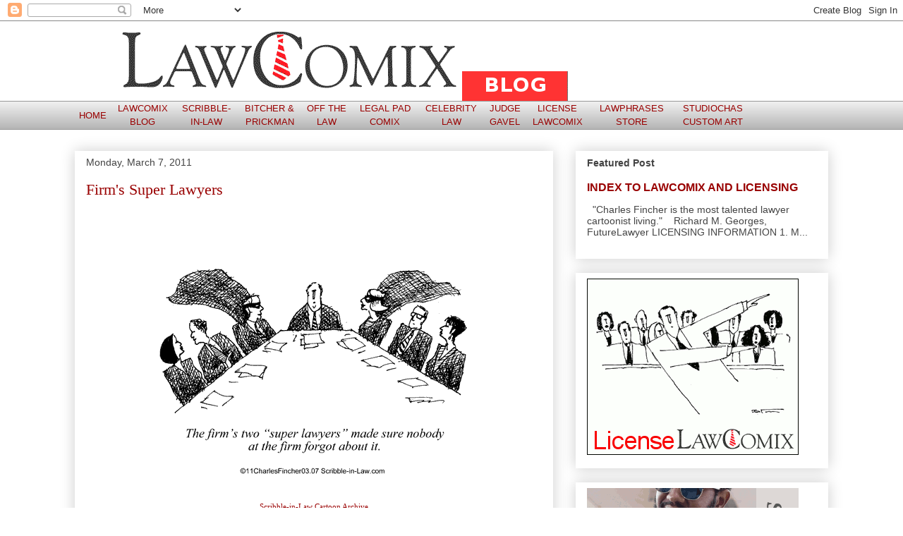

--- FILE ---
content_type: text/html; charset=UTF-8
request_url: https://lawcomix.blogspot.com/2011/03/firms-super-lawyers.html
body_size: 20176
content:
<!DOCTYPE html>
<html class='v2' dir='ltr' lang='en'>
<head>
<link href='https://www.blogger.com/static/v1/widgets/335934321-css_bundle_v2.css' rel='stylesheet' type='text/css'/>
<meta content='width=1100' name='viewport'/>
<meta content='text/html; charset=UTF-8' http-equiv='Content-Type'/>
<meta content='blogger' name='generator'/>
<link href='https://lawcomix.blogspot.com/favicon.ico' rel='icon' type='image/x-icon'/>
<link href='https://lawcomix.blogspot.com/2011/03/firms-super-lawyers.html' rel='canonical'/>
<link rel="alternate" type="application/atom+xml" title="Law Comix Famous Collection of Lawyer Cartoons and Legal Comic Strips by Attorney Charles Fincher - Atom" href="https://lawcomix.blogspot.com/feeds/posts/default" />
<link rel="alternate" type="application/rss+xml" title="Law Comix Famous Collection of Lawyer Cartoons and Legal Comic Strips by Attorney Charles Fincher - RSS" href="https://lawcomix.blogspot.com/feeds/posts/default?alt=rss" />
<link rel="service.post" type="application/atom+xml" title="Law Comix Famous Collection of Lawyer Cartoons and Legal Comic Strips by Attorney Charles Fincher - Atom" href="https://www.blogger.com/feeds/6631452074430169544/posts/default" />

<link rel="alternate" type="application/atom+xml" title="Law Comix Famous Collection of Lawyer Cartoons and Legal Comic Strips by Attorney Charles Fincher - Atom" href="https://lawcomix.blogspot.com/feeds/6176682631523308343/comments/default" />
<!--Can't find substitution for tag [blog.ieCssRetrofitLinks]-->
<link href='https://blogger.googleusercontent.com/img/b/R29vZ2xl/AVvXsEjlG5iiSvNwsRNgLVxctgwZx2EQHPpPQ3IkB5S-LM94faeyxMtIGHiTNxO2zTUMEomEGhiT8VvYYmqnEWCGb6YSadzls3sNHlh7Ta9p5PQ90sJF83Ud0UVJNOOGsFkGJXYUkln35VmKw-Y/s1600/03-07-11_super-lawyers.gif' rel='image_src'/>
<meta content='https://lawcomix.blogspot.com/2011/03/firms-super-lawyers.html' property='og:url'/>
<meta content='Firm&#39;s Super Lawyers' property='og:title'/>
<meta content='Law Comix lawyer cartoons and comic strips by attorney Charles Fincher. Legal cartoon look at mediation, trials, judges, wills, more. License LawComix' property='og:description'/>
<meta content='https://blogger.googleusercontent.com/img/b/R29vZ2xl/AVvXsEjlG5iiSvNwsRNgLVxctgwZx2EQHPpPQ3IkB5S-LM94faeyxMtIGHiTNxO2zTUMEomEGhiT8VvYYmqnEWCGb6YSadzls3sNHlh7Ta9p5PQ90sJF83Ud0UVJNOOGsFkGJXYUkln35VmKw-Y/w1200-h630-p-k-no-nu/03-07-11_super-lawyers.gif' property='og:image'/>
<title>Law Comix Famous Collection of Lawyer Cartoons and Legal Comic Strips by Attorney Charles Fincher: Firm's Super Lawyers</title>
<style id='page-skin-1' type='text/css'><!--
/*
-----------------------------------------------
Blogger Template Style
Name:     Awesome Inc.
Designer: Tina Chen
URL:      tinachen.org
----------------------------------------------- */
/* Content
----------------------------------------------- */
body {
font: normal normal 14px 'Times New Roman', Times, FreeSerif, serif;
color: #444444;
background: #ffffff none repeat scroll top left;
}
html body .content-outer {
min-width: 0;
max-width: 100%;
width: 100%;
}
a:link {
text-decoration: none;
color: #990000;
}
a:visited {
text-decoration: none;
color: #990000;
}
a:hover {
text-decoration: underline;
color: #e50000;
}
.body-fauxcolumn-outer .cap-top {
position: absolute;
z-index: 1;
height: 276px;
width: 100%;
background: transparent none repeat-x scroll top left;
_background-image: none;
}
/* Columns
----------------------------------------------- */
.content-inner {
padding: 0;
}
.header-inner .section {
margin: 0 16px;
}
.tabs-inner .section {
margin: 0 16px;
}
.main-inner {
padding-top: 30px;
}
.main-inner .column-center-inner,
.main-inner .column-left-inner,
.main-inner .column-right-inner {
padding: 0 5px;
}
*+html body .main-inner .column-center-inner {
margin-top: -30px;
}
#layout .main-inner .column-center-inner {
margin-top: 0;
}
/* Header
----------------------------------------------- */
.header-outer {
margin: 0 0 0 0;
background: transparent none repeat scroll 0 0;
}
.Header h1 {
font: normal bold 40px Arial, Tahoma, Helvetica, FreeSans, sans-serif;
color: #444444;
text-shadow: 0 0 -1px #000000;
}
.Header h1 a {
color: #444444;
}
.Header .description {
font: normal normal 14px Arial, Tahoma, Helvetica, FreeSans, sans-serif;
color: #444444;
}
.header-inner .Header .titlewrapper,
.header-inner .Header .descriptionwrapper {
padding-left: 0;
padding-right: 0;
margin-bottom: 0;
}
.header-inner .Header .titlewrapper {
padding-top: 22px;
}
/* Tabs
----------------------------------------------- */
.tabs-outer {
overflow: hidden;
position: relative;
background: #eeeeee url(//www.blogblog.com/1kt/awesomeinc/tabs_gradient_light.png) repeat scroll 0 0;
}
#layout .tabs-outer {
overflow: visible;
}
.tabs-cap-top, .tabs-cap-bottom {
position: absolute;
width: 100%;
border-top: 1px solid #999999;
}
.tabs-cap-bottom {
bottom: 0;
}
.tabs-inner .widget li a {
display: inline-block;
margin: 0;
padding: .6em 1.5em;
font: normal bold 14px Arial, Tahoma, Helvetica, FreeSans, sans-serif;
color: #444444;
border-top: 1px solid #999999;
border-bottom: 1px solid #999999;
border-left: 1px solid #999999;
height: 16px;
line-height: 16px;
}
.tabs-inner .widget li:last-child a {
border-right: 1px solid #999999;
}
.tabs-inner .widget li.selected a, .tabs-inner .widget li a:hover {
background: #666666 url(//www.blogblog.com/1kt/awesomeinc/tabs_gradient_light.png) repeat-x scroll 0 -100px;
color: #ffffff;
}
/* Headings
----------------------------------------------- */
h2 {
font: normal bold 14px Arial, Tahoma, Helvetica, FreeSans, sans-serif;
color: #444444;
}
/* Widgets
----------------------------------------------- */
.main-inner .section {
margin: 0 27px;
padding: 0;
}
.main-inner .column-left-outer,
.main-inner .column-right-outer {
margin-top: 0;
}
#layout .main-inner .column-left-outer,
#layout .main-inner .column-right-outer {
margin-top: 0;
}
.main-inner .column-left-inner,
.main-inner .column-right-inner {
background: transparent none repeat 0 0;
-moz-box-shadow: 0 0 0 rgba(0, 0, 0, .2);
-webkit-box-shadow: 0 0 0 rgba(0, 0, 0, .2);
-goog-ms-box-shadow: 0 0 0 rgba(0, 0, 0, .2);
box-shadow: 0 0 0 rgba(0, 0, 0, .2);
-moz-border-radius: 0;
-webkit-border-radius: 0;
-goog-ms-border-radius: 0;
border-radius: 0;
}
#layout .main-inner .column-left-inner,
#layout .main-inner .column-right-inner {
margin-top: 0;
}
.sidebar .widget {
font: normal normal 14px Arial, Tahoma, Helvetica, FreeSans, sans-serif;
color: #444444;
}
.sidebar .widget a:link {
color: #990000;
}
.sidebar .widget a:visited {
color: #990000;
}
.sidebar .widget a:hover {
color: #e50000;
}
.sidebar .widget h2 {
text-shadow: 0 0 -1px #000000;
}
.main-inner .widget {
background-color: #ffffff;
border: 1px solid transparent;
padding: 0 15px 15px;
margin: 20px -16px;
-moz-box-shadow: 0 0 20px rgba(0, 0, 0, .2);
-webkit-box-shadow: 0 0 20px rgba(0, 0, 0, .2);
-goog-ms-box-shadow: 0 0 20px rgba(0, 0, 0, .2);
box-shadow: 0 0 20px rgba(0, 0, 0, .2);
-moz-border-radius: 0;
-webkit-border-radius: 0;
-goog-ms-border-radius: 0;
border-radius: 0;
}
.main-inner .widget h2 {
margin: 0 -15px;
padding: .6em 15px .5em;
border-bottom: 1px solid transparent;
}
.footer-inner .widget h2 {
padding: 0 0 .4em;
border-bottom: 1px solid transparent;
}
.main-inner .widget h2 + div, .footer-inner .widget h2 + div {
border-top: 1px solid transparent;
padding-top: 8px;
}
.main-inner .widget .widget-content {
margin: 0 -15px;
padding: 7px 15px 0;
}
.main-inner .widget ul, .main-inner .widget #ArchiveList ul.flat {
margin: -8px -15px 0;
padding: 0;
list-style: none;
}
.main-inner .widget #ArchiveList {
margin: -8px 0 0;
}
.main-inner .widget ul li, .main-inner .widget #ArchiveList ul.flat li {
padding: .5em 15px;
text-indent: 0;
color: #666666;
border-top: 1px solid transparent;
border-bottom: 1px solid transparent;
}
.main-inner .widget #ArchiveList ul li {
padding-top: .25em;
padding-bottom: .25em;
}
.main-inner .widget ul li:first-child, .main-inner .widget #ArchiveList ul.flat li:first-child {
border-top: none;
}
.main-inner .widget ul li:last-child, .main-inner .widget #ArchiveList ul.flat li:last-child {
border-bottom: none;
}
.post-body {
position: relative;
}
.main-inner .widget .post-body ul {
padding: 0 2.5em;
margin: .5em 0;
list-style: disc;
}
.main-inner .widget .post-body ul li {
padding: 0.25em 0;
margin-bottom: .25em;
color: #444444;
border: none;
}
.footer-inner .widget ul {
padding: 0;
list-style: none;
}
.widget .zippy {
color: #666666;
}
/* Posts
----------------------------------------------- */
body .main-inner .Blog {
padding: 0;
margin-bottom: 1em;
background-color: transparent;
border: none;
-moz-box-shadow: 0 0 0 rgba(0, 0, 0, 0);
-webkit-box-shadow: 0 0 0 rgba(0, 0, 0, 0);
-goog-ms-box-shadow: 0 0 0 rgba(0, 0, 0, 0);
box-shadow: 0 0 0 rgba(0, 0, 0, 0);
}
.main-inner .section:last-child .Blog:last-child {
padding: 0;
margin-bottom: 1em;
}
.main-inner .widget h2.date-header {
margin: 0 -15px 1px;
padding: 0 0 0 0;
font: normal normal 14px Arial, Tahoma, Helvetica, FreeSans, sans-serif;
color: #444444;
background: transparent none no-repeat scroll top left;
border-top: 0 solid transparent;
border-bottom: 1px solid transparent;
-moz-border-radius-topleft: 0;
-moz-border-radius-topright: 0;
-webkit-border-top-left-radius: 0;
-webkit-border-top-right-radius: 0;
border-top-left-radius: 0;
border-top-right-radius: 0;
position: static;
bottom: 100%;
right: 15px;
text-shadow: 0 0 -1px #000000;
}
.main-inner .widget h2.date-header span {
font: normal normal 14px Arial, Tahoma, Helvetica, FreeSans, sans-serif;
display: block;
padding: .5em 15px;
border-left: 0 solid transparent;
border-right: 0 solid transparent;
}
.date-outer {
position: relative;
margin: 30px 0 20px;
padding: 0 15px;
background-color: #ffffff;
border: 1px solid transparent;
-moz-box-shadow: 0 0 20px rgba(0, 0, 0, .2);
-webkit-box-shadow: 0 0 20px rgba(0, 0, 0, .2);
-goog-ms-box-shadow: 0 0 20px rgba(0, 0, 0, .2);
box-shadow: 0 0 20px rgba(0, 0, 0, .2);
-moz-border-radius: 0;
-webkit-border-radius: 0;
-goog-ms-border-radius: 0;
border-radius: 0;
}
.date-outer:first-child {
margin-top: 0;
}
.date-outer:last-child {
margin-bottom: 20px;
-moz-border-radius-bottomleft: 0;
-moz-border-radius-bottomright: 0;
-webkit-border-bottom-left-radius: 0;
-webkit-border-bottom-right-radius: 0;
-goog-ms-border-bottom-left-radius: 0;
-goog-ms-border-bottom-right-radius: 0;
border-bottom-left-radius: 0;
border-bottom-right-radius: 0;
}
.date-posts {
margin: 0 -15px;
padding: 0 15px;
clear: both;
}
.post-outer, .inline-ad {
border-top: 1px solid transparent;
margin: 0 -15px;
padding: 15px 15px;
}
.post-outer {
padding-bottom: 10px;
}
.post-outer:first-child {
padding-top: 0;
border-top: none;
}
.post-outer:last-child, .inline-ad:last-child {
border-bottom: none;
}
.post-body {
position: relative;
}
.post-body img {
padding: 8px;
background: transparent;
border: 1px solid transparent;
-moz-box-shadow: 0 0 0 rgba(0, 0, 0, .2);
-webkit-box-shadow: 0 0 0 rgba(0, 0, 0, .2);
box-shadow: 0 0 0 rgba(0, 0, 0, .2);
-moz-border-radius: 0;
-webkit-border-radius: 0;
border-radius: 0;
}
h3.post-title, h4 {
font: normal normal 22px 'Times New Roman', Times, FreeSerif, serif;
color: #990000;
}
h3.post-title a {
font: normal normal 22px 'Times New Roman', Times, FreeSerif, serif;
color: #990000;
}
h3.post-title a:hover {
color: #e50000;
text-decoration: underline;
}
.post-header {
margin: 0 0 1em;
}
.post-body {
line-height: 1.4;
}
.post-outer h2 {
color: #444444;
}
.post-footer {
margin: 1.5em 0 0;
}
#blog-pager {
padding: 15px;
font-size: 120%;
background-color: #ffffff;
border: 1px solid transparent;
-moz-box-shadow: 0 0 20px rgba(0, 0, 0, .2);
-webkit-box-shadow: 0 0 20px rgba(0, 0, 0, .2);
-goog-ms-box-shadow: 0 0 20px rgba(0, 0, 0, .2);
box-shadow: 0 0 20px rgba(0, 0, 0, .2);
-moz-border-radius: 0;
-webkit-border-radius: 0;
-goog-ms-border-radius: 0;
border-radius: 0;
-moz-border-radius-topleft: 0;
-moz-border-radius-topright: 0;
-webkit-border-top-left-radius: 0;
-webkit-border-top-right-radius: 0;
-goog-ms-border-top-left-radius: 0;
-goog-ms-border-top-right-radius: 0;
border-top-left-radius: 0;
border-top-right-radius-topright: 0;
margin-top: 1em;
}
.blog-feeds, .post-feeds {
margin: 1em 0;
text-align: center;
color: #444444;
}
.blog-feeds a, .post-feeds a {
color: #990000;
}
.blog-feeds a:visited, .post-feeds a:visited {
color: #990000;
}
.blog-feeds a:hover, .post-feeds a:hover {
color: #e50000;
}
.post-outer .comments {
margin-top: 2em;
}
/* Comments
----------------------------------------------- */
.comments .comments-content .icon.blog-author {
background-repeat: no-repeat;
background-image: url([data-uri]);
}
.comments .comments-content .loadmore a {
border-top: 1px solid #999999;
border-bottom: 1px solid #999999;
}
.comments .continue {
border-top: 2px solid #999999;
}
/* Footer
----------------------------------------------- */
.footer-outer {
margin: -20px 0 -1px;
padding: 20px 0 0;
color: #444444;
overflow: hidden;
}
.footer-fauxborder-left {
border-top: 1px solid transparent;
background: #ffffff none repeat scroll 0 0;
-moz-box-shadow: 0 0 20px rgba(0, 0, 0, .2);
-webkit-box-shadow: 0 0 20px rgba(0, 0, 0, .2);
-goog-ms-box-shadow: 0 0 20px rgba(0, 0, 0, .2);
box-shadow: 0 0 20px rgba(0, 0, 0, .2);
margin: 0 -20px;
}
/* Mobile
----------------------------------------------- */
body.mobile {
background-size: auto;
}
.mobile .body-fauxcolumn-outer {
background: transparent none repeat scroll top left;
}
*+html body.mobile .main-inner .column-center-inner {
margin-top: 0;
}
.mobile .main-inner .widget {
padding: 0 0 15px;
}
.mobile .main-inner .widget h2 + div,
.mobile .footer-inner .widget h2 + div {
border-top: none;
padding-top: 0;
}
.mobile .footer-inner .widget h2 {
padding: 0.5em 0;
border-bottom: none;
}
.mobile .main-inner .widget .widget-content {
margin: 0;
padding: 7px 0 0;
}
.mobile .main-inner .widget ul,
.mobile .main-inner .widget #ArchiveList ul.flat {
margin: 0 -15px 0;
}
.mobile .main-inner .widget h2.date-header {
right: 0;
}
.mobile .date-header span {
padding: 0.4em 0;
}
.mobile .date-outer:first-child {
margin-bottom: 0;
border: 1px solid transparent;
-moz-border-radius-topleft: 0;
-moz-border-radius-topright: 0;
-webkit-border-top-left-radius: 0;
-webkit-border-top-right-radius: 0;
-goog-ms-border-top-left-radius: 0;
-goog-ms-border-top-right-radius: 0;
border-top-left-radius: 0;
border-top-right-radius: 0;
}
.mobile .date-outer {
border-color: transparent;
border-width: 0 1px 1px;
}
.mobile .date-outer:last-child {
margin-bottom: 0;
}
.mobile .main-inner {
padding: 0;
}
.mobile .header-inner .section {
margin: 0;
}
.mobile .post-outer, .mobile .inline-ad {
padding: 5px 0;
}
.mobile .tabs-inner .section {
margin: 0 10px;
}
.mobile .main-inner .widget h2 {
margin: 0;
padding: 0;
}
.mobile .main-inner .widget h2.date-header span {
padding: 0;
}
.mobile .main-inner .widget .widget-content {
margin: 0;
padding: 7px 0 0;
}
.mobile #blog-pager {
border: 1px solid transparent;
background: #ffffff none repeat scroll 0 0;
}
.mobile .main-inner .column-left-inner,
.mobile .main-inner .column-right-inner {
background: transparent none repeat 0 0;
-moz-box-shadow: none;
-webkit-box-shadow: none;
-goog-ms-box-shadow: none;
box-shadow: none;
}
.mobile .date-posts {
margin: 0;
padding: 0;
}
.mobile .footer-fauxborder-left {
margin: 0;
border-top: inherit;
}
.mobile .main-inner .section:last-child .Blog:last-child {
margin-bottom: 0;
}
.mobile-index-contents {
color: #444444;
}
.mobile .mobile-link-button {
background: #990000 url(//www.blogblog.com/1kt/awesomeinc/tabs_gradient_light.png) repeat scroll 0 0;
}
.mobile-link-button a:link, .mobile-link-button a:visited {
color: #ffffff;
}
.mobile .tabs-inner .PageList .widget-content {
background: transparent;
border-top: 1px solid;
border-color: #999999;
color: #444444;
}
.mobile .tabs-inner .PageList .widget-content .pagelist-arrow {
border-left: 1px solid #999999;
}

--></style>
<style id='template-skin-1' type='text/css'><!--
body {
min-width: 1100px;
}
.content-outer, .content-fauxcolumn-outer, .region-inner {
min-width: 1100px;
max-width: 1100px;
_width: 1100px;
}
.main-inner .columns {
padding-left: 0;
padding-right: 390px;
}
.main-inner .fauxcolumn-center-outer {
left: 0;
right: 390px;
/* IE6 does not respect left and right together */
_width: expression(this.parentNode.offsetWidth -
parseInt("0") -
parseInt("390px") + 'px');
}
.main-inner .fauxcolumn-left-outer {
width: 0;
}
.main-inner .fauxcolumn-right-outer {
width: 390px;
}
.main-inner .column-left-outer {
width: 0;
right: 100%;
margin-left: -0;
}
.main-inner .column-right-outer {
width: 390px;
margin-right: -390px;
}
#layout {
min-width: 0;
}
#layout .content-outer {
min-width: 0;
width: 800px;
}
#layout .region-inner {
min-width: 0;
width: auto;
}
body#layout div.add_widget {
padding: 8px;
}
body#layout div.add_widget a {
margin-left: 32px;
}
--></style>
<script type='text/javascript'>
        (function(i,s,o,g,r,a,m){i['GoogleAnalyticsObject']=r;i[r]=i[r]||function(){
        (i[r].q=i[r].q||[]).push(arguments)},i[r].l=1*new Date();a=s.createElement(o),
        m=s.getElementsByTagName(o)[0];a.async=1;a.src=g;m.parentNode.insertBefore(a,m)
        })(window,document,'script','https://www.google-analytics.com/analytics.js','ga');
        ga('create', 'UA-42126132-1', 'auto', 'blogger');
        ga('blogger.send', 'pageview');
      </script>
<link href='https://www.blogger.com/dyn-css/authorization.css?targetBlogID=6631452074430169544&amp;zx=e20abd60-8804-4e8d-8616-389b122285af' media='none' onload='if(media!=&#39;all&#39;)media=&#39;all&#39;' rel='stylesheet'/><noscript><link href='https://www.blogger.com/dyn-css/authorization.css?targetBlogID=6631452074430169544&amp;zx=e20abd60-8804-4e8d-8616-389b122285af' rel='stylesheet'/></noscript>
<meta name='google-adsense-platform-account' content='ca-host-pub-1556223355139109'/>
<meta name='google-adsense-platform-domain' content='blogspot.com'/>

</head>
<body class='loading variant-light'>
<div class='navbar section' id='navbar' name='Navbar'><div class='widget Navbar' data-version='1' id='Navbar1'><script type="text/javascript">
    function setAttributeOnload(object, attribute, val) {
      if(window.addEventListener) {
        window.addEventListener('load',
          function(){ object[attribute] = val; }, false);
      } else {
        window.attachEvent('onload', function(){ object[attribute] = val; });
      }
    }
  </script>
<div id="navbar-iframe-container"></div>
<script type="text/javascript" src="https://apis.google.com/js/platform.js"></script>
<script type="text/javascript">
      gapi.load("gapi.iframes:gapi.iframes.style.bubble", function() {
        if (gapi.iframes && gapi.iframes.getContext) {
          gapi.iframes.getContext().openChild({
              url: 'https://www.blogger.com/navbar/6631452074430169544?po\x3d6176682631523308343\x26origin\x3dhttps://lawcomix.blogspot.com',
              where: document.getElementById("navbar-iframe-container"),
              id: "navbar-iframe"
          });
        }
      });
    </script><script type="text/javascript">
(function() {
var script = document.createElement('script');
script.type = 'text/javascript';
script.src = '//pagead2.googlesyndication.com/pagead/js/google_top_exp.js';
var head = document.getElementsByTagName('head')[0];
if (head) {
head.appendChild(script);
}})();
</script>
</div></div>
<div class='body-fauxcolumns'>
<div class='fauxcolumn-outer body-fauxcolumn-outer'>
<div class='cap-top'>
<div class='cap-left'></div>
<div class='cap-right'></div>
</div>
<div class='fauxborder-left'>
<div class='fauxborder-right'></div>
<div class='fauxcolumn-inner'>
</div>
</div>
<div class='cap-bottom'>
<div class='cap-left'></div>
<div class='cap-right'></div>
</div>
</div>
</div>
<div class='content'>
<div class='content-fauxcolumns'>
<div class='fauxcolumn-outer content-fauxcolumn-outer'>
<div class='cap-top'>
<div class='cap-left'></div>
<div class='cap-right'></div>
</div>
<div class='fauxborder-left'>
<div class='fauxborder-right'></div>
<div class='fauxcolumn-inner'>
</div>
</div>
<div class='cap-bottom'>
<div class='cap-left'></div>
<div class='cap-right'></div>
</div>
</div>
</div>
<div class='content-outer'>
<div class='content-cap-top cap-top'>
<div class='cap-left'></div>
<div class='cap-right'></div>
</div>
<div class='fauxborder-left content-fauxborder-left'>
<div class='fauxborder-right content-fauxborder-right'></div>
<div class='content-inner'>
<header>
<div class='header-outer'>
<div class='header-cap-top cap-top'>
<div class='cap-left'></div>
<div class='cap-right'></div>
</div>
<div class='fauxborder-left header-fauxborder-left'>
<div class='fauxborder-right header-fauxborder-right'></div>
<div class='region-inner header-inner'>
<div class='header section' id='header' name='Header'><div class='widget Header' data-version='1' id='Header1'>
<div id='header-inner'>
<a href='https://lawcomix.blogspot.com/' style='display: block'>
<img alt='Law Comix Famous Collection of Lawyer Cartoons and Legal Comic Strips by Attorney Charles Fincher' height='113px; ' id='Header1_headerimg' src='https://blogger.googleusercontent.com/img/b/R29vZ2xl/AVvXsEg-Hy5O88d72GS1VGiDNz5aKzQXq33V5576YH_j0ZWFHBWR30z1ZyyrWAGkEZlvcIIArklE0bQdGcvkw3zZVIEyk5fq3RC1Ucu2u-YVfm5gTQsYuyzfZ5qrscaDH_qptAvDbVcCfrLvZ0g/s1600/logo-blog.png' style='display: block' width='1000px; '/>
</a>
</div>
</div></div>
</div>
</div>
<div class='header-cap-bottom cap-bottom'>
<div class='cap-left'></div>
<div class='cap-right'></div>
</div>
</div>
</header>
<div class='tabs-outer'>
<div class='tabs-cap-top cap-top'>
<div class='cap-left'></div>
<div class='cap-right'></div>
</div>
<div class='fauxborder-left tabs-fauxborder-left'>
<div class='fauxborder-right tabs-fauxborder-right'></div>
<div class='region-inner tabs-inner'>
<div class='tabs section' id='crosscol' name='Cross-Column'><div class='widget HTML' data-version='1' id='HTML7'>
<div class='widget-content'>
<table border="0" cellpadding="0" cellspacing="0" height="41" align="left" width="960">
				<tr>
					<td align="center"><font face="Arial,Helvetica,Geneva,Swiss,SunSans-Regular" size="2"><a href="https://lawcomixhome.blogspot.com/">HOME</a></font></td>
					
<td align="center"><font face="Arial,Helvetica,Geneva,Swiss,SunSans-Regular" size="2"><a href="https://lawcomix.blogspot.com">LAWCOMIX<br />
							
									BLOG</a></font></td>

<td align="center"><font face="Arial,Helvetica,Geneva,Swiss,SunSans-Regular" size="2"><a href="https://scribble-in-law.blogspot.com">SCRIBBLE-<br />
								
							
							IN-LAW</a></font></td>
					<td align="center"><font face="Arial,Helvetica,Geneva,Swiss,SunSans-Regular" size="2"><a href="https://bitcherandprickman.blogspot.com/">BITCHER &amp;<br />
								
							
							PRICKMAN</a></font></td>
					<td align="center"><font face="Arial,Helvetica,Geneva,Swiss,SunSans-Regular" size="2"><a href="https://offthelaw.blogspot.com/">OFF THE<br />
								
							
							LAW</a></font></td>
					<td align="center"><a href="https://legalpadcomix.blogspot.com"><font face="Arial,Helvetica,Geneva,Swiss,SunSans-Regular" size="2">LEGAL PAD<br />
								
							
							COMIX</font></a></td>
					<td align="center"><a href="https://celebrity-law.blogspot.com/"><font face="Arial,Helvetica,Geneva,Swiss,SunSans-Regular" size="2">CELEBRITY<br />
								
							
							LAW</font></a></td>
					
					<td align="center"><font face="Arial,Helvetica,Geneva,Swiss,SunSans-Regular"><a href=""></a></font></td>
					<td align="center"><font face="Arial,Helvetica,Geneva,Swiss,SunSans-Regular"><a href=""></a></font></td>
					<td align="center"><font face="Arial,Helvetica,Geneva,Swiss,SunSans-Regular"><a href="https://judgegavel.blogspot.com"><font size="2">JUDGE <br />
				    GAVEL</font></a></font></td><td align="center"><font face="Arial,Helvetica,Geneva,Swiss,SunSans-Regular"><font face="Arial,Helvetica,Geneva,Swiss,SunSans-Regular"><font size="2"><a href="https://lawcomix.blogspot.com/p/license.html">LICENSE <br />
LAWCOMIX</a></font></font><font size="2"><a href="https://lawcomix.blogspot.com/p/license.html"></a></font></font></td>
					<td align="center"><font face="Arial,Helvetica,Geneva,Swiss,SunSans-Regular"><font face="Arial,Helvetica,Geneva,Swiss,SunSans-Regular"><a href="https://lawphrases.com"><font size="2">LAWPHRASES<br />
STORE</font></a></font><font size="2"></font><a href="https://lawphrases.com"></a></font></td>
					

<td align="center"><font face="Arial,Helvetica,Geneva,Swiss,SunSans-Regular"><font face="Arial,Helvetica,Geneva,Swiss,SunSans-Regular"><font size="2"><a href="https://studiochas.com/">STUDIOCHAS <br />
CUSTOM ART</a></font></font><font size="2"><a href="https://studiochas.com/"></a></font></font></td>
				</tr>
			</table>
</div>
<div class='clear'></div>
</div></div>
<div class='tabs no-items section' id='crosscol-overflow' name='Cross-Column 2'></div>
</div>
</div>
<div class='tabs-cap-bottom cap-bottom'>
<div class='cap-left'></div>
<div class='cap-right'></div>
</div>
</div>
<div class='main-outer'>
<div class='main-cap-top cap-top'>
<div class='cap-left'></div>
<div class='cap-right'></div>
</div>
<div class='fauxborder-left main-fauxborder-left'>
<div class='fauxborder-right main-fauxborder-right'></div>
<div class='region-inner main-inner'>
<div class='columns fauxcolumns'>
<div class='fauxcolumn-outer fauxcolumn-center-outer'>
<div class='cap-top'>
<div class='cap-left'></div>
<div class='cap-right'></div>
</div>
<div class='fauxborder-left'>
<div class='fauxborder-right'></div>
<div class='fauxcolumn-inner'>
</div>
</div>
<div class='cap-bottom'>
<div class='cap-left'></div>
<div class='cap-right'></div>
</div>
</div>
<div class='fauxcolumn-outer fauxcolumn-left-outer'>
<div class='cap-top'>
<div class='cap-left'></div>
<div class='cap-right'></div>
</div>
<div class='fauxborder-left'>
<div class='fauxborder-right'></div>
<div class='fauxcolumn-inner'>
</div>
</div>
<div class='cap-bottom'>
<div class='cap-left'></div>
<div class='cap-right'></div>
</div>
</div>
<div class='fauxcolumn-outer fauxcolumn-right-outer'>
<div class='cap-top'>
<div class='cap-left'></div>
<div class='cap-right'></div>
</div>
<div class='fauxborder-left'>
<div class='fauxborder-right'></div>
<div class='fauxcolumn-inner'>
</div>
</div>
<div class='cap-bottom'>
<div class='cap-left'></div>
<div class='cap-right'></div>
</div>
</div>
<!-- corrects IE6 width calculation -->
<div class='columns-inner'>
<div class='column-center-outer'>
<div class='column-center-inner'>
<div class='main section' id='main' name='Main'><div class='widget Blog' data-version='1' id='Blog1'>
<div class='blog-posts hfeed'>

          <div class="date-outer">
        
<h2 class='date-header'><span>Monday, March 7, 2011</span></h2>

          <div class="date-posts">
        
<div class='post-outer'>
<div class='post hentry uncustomized-post-template' itemprop='blogPost' itemscope='itemscope' itemtype='http://schema.org/BlogPosting'>
<meta content='https://blogger.googleusercontent.com/img/b/R29vZ2xl/AVvXsEjlG5iiSvNwsRNgLVxctgwZx2EQHPpPQ3IkB5S-LM94faeyxMtIGHiTNxO2zTUMEomEGhiT8VvYYmqnEWCGb6YSadzls3sNHlh7Ta9p5PQ90sJF83Ud0UVJNOOGsFkGJXYUkln35VmKw-Y/s1600/03-07-11_super-lawyers.gif' itemprop='image_url'/>
<meta content='6631452074430169544' itemprop='blogId'/>
<meta content='6176682631523308343' itemprop='postId'/>
<a name='6176682631523308343'></a>
<h3 class='post-title entry-title' itemprop='name'>
Firm's Super Lawyers
</h3>
<div class='post-header'>
<div class='post-header-line-1'></div>
</div>
<div class='post-body entry-content' id='post-body-6176682631523308343' itemprop='description articleBody'>
<table cellpadding="0" cellspacing="0" class="tr-caption-container" style="margin-left: auto; margin-right: auto; text-align: center;"><tbody>
<tr><td style="text-align: center;"><a href="https://blogger.googleusercontent.com/img/b/R29vZ2xl/AVvXsEjlG5iiSvNwsRNgLVxctgwZx2EQHPpPQ3IkB5S-LM94faeyxMtIGHiTNxO2zTUMEomEGhiT8VvYYmqnEWCGb6YSadzls3sNHlh7Ta9p5PQ90sJF83Ud0UVJNOOGsFkGJXYUkln35VmKw-Y/s1600/03-07-11_super-lawyers.gif" imageanchor="1" style="clear: left; margin-bottom: 1em; margin-left: auto; margin-right: auto;"><img border="0" src="https://blogger.googleusercontent.com/img/b/R29vZ2xl/AVvXsEjlG5iiSvNwsRNgLVxctgwZx2EQHPpPQ3IkB5S-LM94faeyxMtIGHiTNxO2zTUMEomEGhiT8VvYYmqnEWCGb6YSadzls3sNHlh7Ta9p5PQ90sJF83Ud0UVJNOOGsFkGJXYUkln35VmKw-Y/s1600/03-07-11_super-lawyers.gif" /></a></td></tr>
<tr><td class="tr-caption" style="text-align: center;"><a href="http://lawcomix.com/scribblearchive.html">Scribble-in-Law Cartoon Archive</a></td></tr>
</tbody></table>
<div style='clear: both;'></div>
</div>
<div class='post-footer'>
<div class='post-footer-line post-footer-line-1'>
<span class='post-author vcard'>
Posted by
<span class='fn' itemprop='author' itemscope='itemscope' itemtype='http://schema.org/Person'>
<span itemprop='name'>Charles Fincher</span>
</span>
</span>
<span class='post-timestamp'>
at
<meta content='https://lawcomix.blogspot.com/2011/03/firms-super-lawyers.html' itemprop='url'/>
<a class='timestamp-link' href='https://lawcomix.blogspot.com/2011/03/firms-super-lawyers.html' rel='bookmark' title='permanent link'><abbr class='published' itemprop='datePublished' title='2011-03-07T01:33:00-06:00'>1:33&#8239;AM</abbr></a>
</span>
<span class='post-comment-link'>
</span>
<span class='post-icons'>
<span class='item-action'>
<a href='https://www.blogger.com/email-post/6631452074430169544/6176682631523308343' title='Email Post'>
<img alt='' class='icon-action' height='13' src='https://resources.blogblog.com/img/icon18_email.gif' width='18'/>
</a>
</span>
<span class='item-control blog-admin pid-2078828745'>
<a href='https://www.blogger.com/post-edit.g?blogID=6631452074430169544&postID=6176682631523308343&from=pencil' title='Edit Post'>
<img alt='' class='icon-action' height='18' src='https://resources.blogblog.com/img/icon18_edit_allbkg.gif' width='18'/>
</a>
</span>
</span>
<div class='post-share-buttons goog-inline-block'>
<a class='goog-inline-block share-button sb-email' href='https://www.blogger.com/share-post.g?blogID=6631452074430169544&postID=6176682631523308343&target=email' target='_blank' title='Email This'><span class='share-button-link-text'>Email This</span></a><a class='goog-inline-block share-button sb-blog' href='https://www.blogger.com/share-post.g?blogID=6631452074430169544&postID=6176682631523308343&target=blog' onclick='window.open(this.href, "_blank", "height=270,width=475"); return false;' target='_blank' title='BlogThis!'><span class='share-button-link-text'>BlogThis!</span></a><a class='goog-inline-block share-button sb-twitter' href='https://www.blogger.com/share-post.g?blogID=6631452074430169544&postID=6176682631523308343&target=twitter' target='_blank' title='Share to X'><span class='share-button-link-text'>Share to X</span></a><a class='goog-inline-block share-button sb-facebook' href='https://www.blogger.com/share-post.g?blogID=6631452074430169544&postID=6176682631523308343&target=facebook' onclick='window.open(this.href, "_blank", "height=430,width=640"); return false;' target='_blank' title='Share to Facebook'><span class='share-button-link-text'>Share to Facebook</span></a><a class='goog-inline-block share-button sb-pinterest' href='https://www.blogger.com/share-post.g?blogID=6631452074430169544&postID=6176682631523308343&target=pinterest' target='_blank' title='Share to Pinterest'><span class='share-button-link-text'>Share to Pinterest</span></a>
</div>
</div>
<div class='post-footer-line post-footer-line-2'>
<span class='post-labels'>
Labels:
<a href='https://lawcomix.blogspot.com/search/label/firm' rel='tag'>firm</a>,
<a href='https://lawcomix.blogspot.com/search/label/law%20firm' rel='tag'>law firm</a>,
<a href='https://lawcomix.blogspot.com/search/label/lawyer' rel='tag'>lawyer</a>,
<a href='https://lawcomix.blogspot.com/search/label/lawyers' rel='tag'>lawyers</a>,
<a href='https://lawcomix.blogspot.com/search/label/meeting' rel='tag'>meeting</a>,
<a href='https://lawcomix.blogspot.com/search/label/meetings' rel='tag'>meetings</a>,
<a href='https://lawcomix.blogspot.com/search/label/scribble' rel='tag'>scribble</a>,
<a href='https://lawcomix.blogspot.com/search/label/scribble-in-law' rel='tag'>scribble-in-law</a>,
<a href='https://lawcomix.blogspot.com/search/label/super' rel='tag'>super</a>,
<a href='https://lawcomix.blogspot.com/search/label/super%20lawyer' rel='tag'>super lawyer</a>
</span>
</div>
<div class='post-footer-line post-footer-line-3'>
<span class='post-location'>
</span>
</div>
</div>
</div>
<div class='comments' id='comments'>
<a name='comments'></a>
<h4>No comments:</h4>
<div id='Blog1_comments-block-wrapper'>
<dl class='avatar-comment-indent' id='comments-block'>
</dl>
</div>
<p class='comment-footer'>
<a href='https://www.blogger.com/comment/fullpage/post/6631452074430169544/6176682631523308343' onclick='javascript:window.open(this.href, "bloggerPopup", "toolbar=0,location=0,statusbar=1,menubar=0,scrollbars=yes,width=640,height=500"); return false;'>Post a Comment</a>
</p>
</div>
</div>

        </div></div>
      
</div>
<div class='blog-pager' id='blog-pager'>
<span id='blog-pager-newer-link'>
<a class='blog-pager-newer-link' href='https://lawcomix.blogspot.com/2011/03/cite-stack-new-research-tool.html' id='Blog1_blog-pager-newer-link' title='Newer Post'>Newer Post</a>
</span>
<span id='blog-pager-older-link'>
<a class='blog-pager-older-link' href='https://lawcomix.blogspot.com/2011/03/what-kind-of-lawyer-do-i-want-to-be.html' id='Blog1_blog-pager-older-link' title='Older Post'>Older Post</a>
</span>
<a class='home-link' href='https://lawcomix.blogspot.com/'>Home</a>
</div>
<div class='clear'></div>
<div class='post-feeds'>
<div class='feed-links'>
Subscribe to:
<a class='feed-link' href='https://lawcomix.blogspot.com/feeds/6176682631523308343/comments/default' target='_blank' type='application/atom+xml'>Post Comments (Atom)</a>
</div>
</div>
</div></div>
</div>
</div>
<div class='column-left-outer'>
<div class='column-left-inner'>
<aside>
</aside>
</div>
</div>
<div class='column-right-outer'>
<div class='column-right-inner'>
<aside>
<div class='sidebar section' id='sidebar-right-1'><div class='widget FeaturedPost' data-version='1' id='FeaturedPost1'>
<h2 class='title'>Featured Post</h2>
<div class='post-summary'>
<h3><a href='https://lawcomix.blogspot.com/2020/10/index-to-lawcomix-and-licensing.html'>INDEX TO LAWCOMIX AND LICENSING</a></h3>
<p>
&#160; &quot;Charles Fincher is the most talented lawyer cartoonist living.&quot; &#160; &#160;Richard M. Georges,&#160; FutureLawyer LICENSING INFORMATION 1. M...
</p>
</div>
<style type='text/css'>
    .image {
      width: 100%;
    }
  </style>
<div class='clear'></div>
</div><div class='widget Image' data-version='1' id='Image6'>
<div class='widget-content'>
<a href='https://lawcomix.blogspot.com/p/license.html'>
<img alt='' height='250' id='Image6_img' src='https://blogger.googleusercontent.com/img/b/R29vZ2xl/AVvXsEhdbE1vZHEDvBazmrynZne2tSTJ0my_kwhWxCk310ZkBeYZyoMWDwHtai74kPMTQJ7fI8ZjEe9K-mLts3foSeI-O5tN2EuQGOcJf27ecfprVZZlV29bdumEXtahlKTHTORY587qELVJinI/s1600/ani-flight-halo-nap-slant-strk.gif' width='300'/>
</a>
<br/>
</div>
<div class='clear'></div>
</div><div class='widget Image' data-version='1' id='Image14'>
<div class='widget-content'>
<a href='https://lawphrases.com'>
<img alt='' height='250' id='Image14_img' src='https://blogger.googleusercontent.com/img/b/R29vZ2xl/AVvXsEhnQnZi1vWP0y8joh1htkrqbOeT-ofedVseh_UTJtYkOsRQQ0p_0jZi8sdygt8wgtEGTwU5_OttT5s7ziN0vPb52WLK0PawVcAIwkJFGWRkDJKV3jnrWyY3Vnkhr8pvimG1zUw71STi57Y/s1600/ani-live-jokes-class-pro.gif' width='300'/>
</a>
<br/>
</div>
<div class='clear'></div>
</div><div class='widget Image' data-version='1' id='Image5'>
<div class='widget-content'>
<a href='https://studiochas.com'>
<img alt='' height='250' id='Image5_img' src='https://blogger.googleusercontent.com/img/b/R29vZ2xl/AVvXsEhPiLL0TdW_C8ByZG1s87jt7IlyhrWVpxITBj__J_c9kqhZaY5zlzRGOMZDy-7X1A2o7aQIAmfyJllB3jdxdWIDRsL8NewOUAG3UHE6L5O21MvOhsh6bgkcKkh2lw5HSCrnPRbXcnKTmA4/s1600/rainmaking-art-lyrs-antialias-flt-strk.jpg' width='300'/>
</a>
<br/>
</div>
<div class='clear'></div>
</div><div class='widget Image' data-version='1' id='Image11'>
<div class='widget-content'>
<a href='https://lawphrases.com/#!/caution+lawyered+up?q=I1011558635'>
<img alt='' height='250' id='Image11_img' src='https://blogger.googleusercontent.com/img/b/R29vZ2xl/AVvXsEgnkD7NcDA0_Mzlzo-EyTxUbXU043AlsQepNqXWnikAPoZZYusPhc7qVf2RHi1tw8BAT98rjKdtyUTRga3HMQPLxBElKXjjCpppQl1PPtWwa0pUu3SNUdakT30ygo2uYs6E6_70hR1vjAg/s326/caution-lawyered-up.jpg' width='300'/>
</a>
<br/>
</div>
<div class='clear'></div>
</div><div class='widget HTML' data-version='1' id='HTML5'>
<div class='widget-content'>
Search LawComix<script>
  (function() {
    var cx = '003041184069956538577:2_9hkgp9gzy';
    var gcse = document.createElement('script');
    gcse.type = 'text/javascript';
    gcse.async = true;
    gcse.src = (document.location.protocol == 'https:' ? 'https:' : 'http:') +
        '//www.google.com/cse/cse.js?cx=' + cx;
    var s = document.getElementsByTagName('script')[0];
    s.parentNode.insertBefore(gcse, s);
  })();
</script>
<gcse:search></gcse:search>
</div>
<div class='clear'></div>
</div><div class='widget BlogArchive' data-version='1' id='BlogArchive2'>
<h2>LawComix Blog Archive</h2>
<div class='widget-content'>
<div id='ArchiveList'>
<div id='BlogArchive2_ArchiveList'>
<select id='BlogArchive2_ArchiveMenu'>
<option value=''>LawComix Blog Archive</option>
<option value='https://lawcomix.blogspot.com/2020_10_11_archive.html'>10/11 - 10/18 (1)</option>
<option value='https://lawcomix.blogspot.com/2019_09_01_archive.html'>09/01 - 09/08 (1)</option>
<option value='https://lawcomix.blogspot.com/2019_08_11_archive.html'>08/11 - 08/18 (1)</option>
<option value='https://lawcomix.blogspot.com/2019_02_10_archive.html'>02/10 - 02/17 (1)</option>
<option value='https://lawcomix.blogspot.com/2018_12_16_archive.html'>12/16 - 12/23 (1)</option>
<option value='https://lawcomix.blogspot.com/2018_11_18_archive.html'>11/18 - 11/25 (1)</option>
<option value='https://lawcomix.blogspot.com/2018_09_02_archive.html'>09/02 - 09/09 (1)</option>
<option value='https://lawcomix.blogspot.com/2018_08_26_archive.html'>08/26 - 09/02 (1)</option>
<option value='https://lawcomix.blogspot.com/2018_08_19_archive.html'>08/19 - 08/26 (1)</option>
<option value='https://lawcomix.blogspot.com/2018_08_12_archive.html'>08/12 - 08/19 (2)</option>
<option value='https://lawcomix.blogspot.com/2018_08_05_archive.html'>08/05 - 08/12 (2)</option>
<option value='https://lawcomix.blogspot.com/2018_07_29_archive.html'>07/29 - 08/05 (1)</option>
<option value='https://lawcomix.blogspot.com/2018_07_22_archive.html'>07/22 - 07/29 (3)</option>
<option value='https://lawcomix.blogspot.com/2018_07_15_archive.html'>07/15 - 07/22 (2)</option>
<option value='https://lawcomix.blogspot.com/2018_06_10_archive.html'>06/10 - 06/17 (1)</option>
<option value='https://lawcomix.blogspot.com/2018_06_03_archive.html'>06/03 - 06/10 (1)</option>
<option value='https://lawcomix.blogspot.com/2018_05_27_archive.html'>05/27 - 06/03 (1)</option>
<option value='https://lawcomix.blogspot.com/2018_05_20_archive.html'>05/20 - 05/27 (2)</option>
<option value='https://lawcomix.blogspot.com/2018_05_13_archive.html'>05/13 - 05/20 (2)</option>
<option value='https://lawcomix.blogspot.com/2017_11_05_archive.html'>11/05 - 11/12 (1)</option>
<option value='https://lawcomix.blogspot.com/2017_10_29_archive.html'>10/29 - 11/05 (1)</option>
<option value='https://lawcomix.blogspot.com/2017_10_15_archive.html'>10/15 - 10/22 (1)</option>
<option value='https://lawcomix.blogspot.com/2017_10_01_archive.html'>10/01 - 10/08 (1)</option>
<option value='https://lawcomix.blogspot.com/2017_09_17_archive.html'>09/17 - 09/24 (1)</option>
<option value='https://lawcomix.blogspot.com/2017_09_10_archive.html'>09/10 - 09/17 (1)</option>
<option value='https://lawcomix.blogspot.com/2017_03_05_archive.html'>03/05 - 03/12 (1)</option>
<option value='https://lawcomix.blogspot.com/2017_02_12_archive.html'>02/12 - 02/19 (2)</option>
<option value='https://lawcomix.blogspot.com/2017_02_05_archive.html'>02/05 - 02/12 (1)</option>
<option value='https://lawcomix.blogspot.com/2016_05_22_archive.html'>05/22 - 05/29 (1)</option>
<option value='https://lawcomix.blogspot.com/2016_05_15_archive.html'>05/15 - 05/22 (1)</option>
<option value='https://lawcomix.blogspot.com/2016_05_08_archive.html'>05/08 - 05/15 (1)</option>
<option value='https://lawcomix.blogspot.com/2016_05_01_archive.html'>05/01 - 05/08 (1)</option>
<option value='https://lawcomix.blogspot.com/2016_04_24_archive.html'>04/24 - 05/01 (1)</option>
<option value='https://lawcomix.blogspot.com/2016_04_17_archive.html'>04/17 - 04/24 (2)</option>
<option value='https://lawcomix.blogspot.com/2016_04_10_archive.html'>04/10 - 04/17 (1)</option>
<option value='https://lawcomix.blogspot.com/2016_04_03_archive.html'>04/03 - 04/10 (2)</option>
<option value='https://lawcomix.blogspot.com/2016_03_06_archive.html'>03/06 - 03/13 (1)</option>
<option value='https://lawcomix.blogspot.com/2016_01_17_archive.html'>01/17 - 01/24 (1)</option>
<option value='https://lawcomix.blogspot.com/2016_01_10_archive.html'>01/10 - 01/17 (1)</option>
<option value='https://lawcomix.blogspot.com/2015_11_22_archive.html'>11/22 - 11/29 (1)</option>
<option value='https://lawcomix.blogspot.com/2015_11_08_archive.html'>11/08 - 11/15 (2)</option>
<option value='https://lawcomix.blogspot.com/2015_11_01_archive.html'>11/01 - 11/08 (1)</option>
<option value='https://lawcomix.blogspot.com/2015_10_25_archive.html'>10/25 - 11/01 (1)</option>
<option value='https://lawcomix.blogspot.com/2015_10_18_archive.html'>10/18 - 10/25 (1)</option>
<option value='https://lawcomix.blogspot.com/2015_10_11_archive.html'>10/11 - 10/18 (1)</option>
<option value='https://lawcomix.blogspot.com/2015_10_04_archive.html'>10/04 - 10/11 (2)</option>
<option value='https://lawcomix.blogspot.com/2015_09_27_archive.html'>09/27 - 10/04 (1)</option>
<option value='https://lawcomix.blogspot.com/2015_09_20_archive.html'>09/20 - 09/27 (1)</option>
<option value='https://lawcomix.blogspot.com/2015_09_13_archive.html'>09/13 - 09/20 (1)</option>
<option value='https://lawcomix.blogspot.com/2015_09_06_archive.html'>09/06 - 09/13 (1)</option>
<option value='https://lawcomix.blogspot.com/2015_08_30_archive.html'>08/30 - 09/06 (1)</option>
<option value='https://lawcomix.blogspot.com/2015_08_23_archive.html'>08/23 - 08/30 (1)</option>
<option value='https://lawcomix.blogspot.com/2015_08_16_archive.html'>08/16 - 08/23 (1)</option>
<option value='https://lawcomix.blogspot.com/2015_08_09_archive.html'>08/09 - 08/16 (1)</option>
<option value='https://lawcomix.blogspot.com/2015_08_02_archive.html'>08/02 - 08/09 (1)</option>
<option value='https://lawcomix.blogspot.com/2015_07_26_archive.html'>07/26 - 08/02 (1)</option>
<option value='https://lawcomix.blogspot.com/2015_07_19_archive.html'>07/19 - 07/26 (1)</option>
<option value='https://lawcomix.blogspot.com/2015_07_12_archive.html'>07/12 - 07/19 (2)</option>
<option value='https://lawcomix.blogspot.com/2015_07_05_archive.html'>07/05 - 07/12 (1)</option>
<option value='https://lawcomix.blogspot.com/2015_06_21_archive.html'>06/21 - 06/28 (2)</option>
<option value='https://lawcomix.blogspot.com/2015_06_14_archive.html'>06/14 - 06/21 (1)</option>
<option value='https://lawcomix.blogspot.com/2015_06_07_archive.html'>06/07 - 06/14 (1)</option>
<option value='https://lawcomix.blogspot.com/2015_05_31_archive.html'>05/31 - 06/07 (1)</option>
<option value='https://lawcomix.blogspot.com/2015_05_24_archive.html'>05/24 - 05/31 (1)</option>
<option value='https://lawcomix.blogspot.com/2015_05_17_archive.html'>05/17 - 05/24 (1)</option>
<option value='https://lawcomix.blogspot.com/2015_05_10_archive.html'>05/10 - 05/17 (1)</option>
<option value='https://lawcomix.blogspot.com/2015_05_03_archive.html'>05/03 - 05/10 (2)</option>
<option value='https://lawcomix.blogspot.com/2015_04_19_archive.html'>04/19 - 04/26 (2)</option>
<option value='https://lawcomix.blogspot.com/2015_03_22_archive.html'>03/22 - 03/29 (1)</option>
<option value='https://lawcomix.blogspot.com/2015_03_01_archive.html'>03/01 - 03/08 (4)</option>
<option value='https://lawcomix.blogspot.com/2015_02_08_archive.html'>02/08 - 02/15 (1)</option>
<option value='https://lawcomix.blogspot.com/2015_01_18_archive.html'>01/18 - 01/25 (1)</option>
<option value='https://lawcomix.blogspot.com/2015_01_04_archive.html'>01/04 - 01/11 (1)</option>
<option value='https://lawcomix.blogspot.com/2014_12_21_archive.html'>12/21 - 12/28 (3)</option>
<option value='https://lawcomix.blogspot.com/2014_12_07_archive.html'>12/07 - 12/14 (1)</option>
<option value='https://lawcomix.blogspot.com/2014_11_16_archive.html'>11/16 - 11/23 (1)</option>
<option value='https://lawcomix.blogspot.com/2014_11_09_archive.html'>11/09 - 11/16 (1)</option>
<option value='https://lawcomix.blogspot.com/2014_11_02_archive.html'>11/02 - 11/09 (1)</option>
<option value='https://lawcomix.blogspot.com/2014_10_26_archive.html'>10/26 - 11/02 (1)</option>
<option value='https://lawcomix.blogspot.com/2014_10_19_archive.html'>10/19 - 10/26 (1)</option>
<option value='https://lawcomix.blogspot.com/2014_10_12_archive.html'>10/12 - 10/19 (1)</option>
<option value='https://lawcomix.blogspot.com/2014_09_14_archive.html'>09/14 - 09/21 (1)</option>
<option value='https://lawcomix.blogspot.com/2014_08_31_archive.html'>08/31 - 09/07 (1)</option>
<option value='https://lawcomix.blogspot.com/2014_08_24_archive.html'>08/24 - 08/31 (2)</option>
<option value='https://lawcomix.blogspot.com/2014_08_17_archive.html'>08/17 - 08/24 (2)</option>
<option value='https://lawcomix.blogspot.com/2014_08_10_archive.html'>08/10 - 08/17 (1)</option>
<option value='https://lawcomix.blogspot.com/2014_08_03_archive.html'>08/03 - 08/10 (1)</option>
<option value='https://lawcomix.blogspot.com/2014_07_27_archive.html'>07/27 - 08/03 (1)</option>
<option value='https://lawcomix.blogspot.com/2014_07_20_archive.html'>07/20 - 07/27 (1)</option>
<option value='https://lawcomix.blogspot.com/2014_07_13_archive.html'>07/13 - 07/20 (1)</option>
<option value='https://lawcomix.blogspot.com/2014_06_08_archive.html'>06/08 - 06/15 (1)</option>
<option value='https://lawcomix.blogspot.com/2014_06_01_archive.html'>06/01 - 06/08 (1)</option>
<option value='https://lawcomix.blogspot.com/2014_05_18_archive.html'>05/18 - 05/25 (1)</option>
<option value='https://lawcomix.blogspot.com/2014_05_11_archive.html'>05/11 - 05/18 (1)</option>
<option value='https://lawcomix.blogspot.com/2014_05_04_archive.html'>05/04 - 05/11 (2)</option>
<option value='https://lawcomix.blogspot.com/2014_04_27_archive.html'>04/27 - 05/04 (1)</option>
<option value='https://lawcomix.blogspot.com/2014_04_20_archive.html'>04/20 - 04/27 (1)</option>
<option value='https://lawcomix.blogspot.com/2014_02_23_archive.html'>02/23 - 03/02 (1)</option>
<option value='https://lawcomix.blogspot.com/2014_02_16_archive.html'>02/16 - 02/23 (1)</option>
<option value='https://lawcomix.blogspot.com/2014_02_09_archive.html'>02/09 - 02/16 (1)</option>
<option value='https://lawcomix.blogspot.com/2014_02_02_archive.html'>02/02 - 02/09 (3)</option>
<option value='https://lawcomix.blogspot.com/2013_12_15_archive.html'>12/15 - 12/22 (1)</option>
<option value='https://lawcomix.blogspot.com/2013_11_17_archive.html'>11/17 - 11/24 (2)</option>
<option value='https://lawcomix.blogspot.com/2013_09_08_archive.html'>09/08 - 09/15 (2)</option>
<option value='https://lawcomix.blogspot.com/2013_07_07_archive.html'>07/07 - 07/14 (1)</option>
<option value='https://lawcomix.blogspot.com/2013_06_23_archive.html'>06/23 - 06/30 (1)</option>
<option value='https://lawcomix.blogspot.com/2013_06_09_archive.html'>06/09 - 06/16 (2)</option>
<option value='https://lawcomix.blogspot.com/2013_06_02_archive.html'>06/02 - 06/09 (1)</option>
<option value='https://lawcomix.blogspot.com/2013_05_12_archive.html'>05/12 - 05/19 (2)</option>
<option value='https://lawcomix.blogspot.com/2013_03_31_archive.html'>03/31 - 04/07 (2)</option>
<option value='https://lawcomix.blogspot.com/2013_03_17_archive.html'>03/17 - 03/24 (1)</option>
<option value='https://lawcomix.blogspot.com/2013_03_10_archive.html'>03/10 - 03/17 (1)</option>
<option value='https://lawcomix.blogspot.com/2013_03_03_archive.html'>03/03 - 03/10 (2)</option>
<option value='https://lawcomix.blogspot.com/2013_02_17_archive.html'>02/17 - 02/24 (2)</option>
<option value='https://lawcomix.blogspot.com/2013_01_06_archive.html'>01/06 - 01/13 (2)</option>
<option value='https://lawcomix.blogspot.com/2012_11_11_archive.html'>11/11 - 11/18 (1)</option>
<option value='https://lawcomix.blogspot.com/2012_10_21_archive.html'>10/21 - 10/28 (1)</option>
<option value='https://lawcomix.blogspot.com/2012_10_07_archive.html'>10/07 - 10/14 (1)</option>
<option value='https://lawcomix.blogspot.com/2012_09_23_archive.html'>09/23 - 09/30 (1)</option>
<option value='https://lawcomix.blogspot.com/2012_09_16_archive.html'>09/16 - 09/23 (1)</option>
<option value='https://lawcomix.blogspot.com/2012_09_09_archive.html'>09/09 - 09/16 (1)</option>
<option value='https://lawcomix.blogspot.com/2012_09_02_archive.html'>09/02 - 09/09 (1)</option>
<option value='https://lawcomix.blogspot.com/2012_08_19_archive.html'>08/19 - 08/26 (1)</option>
<option value='https://lawcomix.blogspot.com/2012_08_12_archive.html'>08/12 - 08/19 (2)</option>
<option value='https://lawcomix.blogspot.com/2012_07_22_archive.html'>07/22 - 07/29 (1)</option>
<option value='https://lawcomix.blogspot.com/2012_07_15_archive.html'>07/15 - 07/22 (2)</option>
<option value='https://lawcomix.blogspot.com/2012_07_08_archive.html'>07/08 - 07/15 (2)</option>
<option value='https://lawcomix.blogspot.com/2012_07_01_archive.html'>07/01 - 07/08 (2)</option>
<option value='https://lawcomix.blogspot.com/2012_06_24_archive.html'>06/24 - 07/01 (1)</option>
<option value='https://lawcomix.blogspot.com/2012_06_17_archive.html'>06/17 - 06/24 (2)</option>
<option value='https://lawcomix.blogspot.com/2012_06_10_archive.html'>06/10 - 06/17 (2)</option>
<option value='https://lawcomix.blogspot.com/2012_05_27_archive.html'>05/27 - 06/03 (3)</option>
<option value='https://lawcomix.blogspot.com/2012_05_20_archive.html'>05/20 - 05/27 (1)</option>
<option value='https://lawcomix.blogspot.com/2012_05_13_archive.html'>05/13 - 05/20 (1)</option>
<option value='https://lawcomix.blogspot.com/2012_05_06_archive.html'>05/06 - 05/13 (1)</option>
<option value='https://lawcomix.blogspot.com/2011_10_16_archive.html'>10/16 - 10/23 (1)</option>
<option value='https://lawcomix.blogspot.com/2011_08_28_archive.html'>08/28 - 09/04 (1)</option>
<option value='https://lawcomix.blogspot.com/2011_07_17_archive.html'>07/17 - 07/24 (1)</option>
<option value='https://lawcomix.blogspot.com/2011_06_26_archive.html'>06/26 - 07/03 (1)</option>
<option value='https://lawcomix.blogspot.com/2011_06_12_archive.html'>06/12 - 06/19 (2)</option>
<option value='https://lawcomix.blogspot.com/2011_06_05_archive.html'>06/05 - 06/12 (1)</option>
<option value='https://lawcomix.blogspot.com/2011_05_29_archive.html'>05/29 - 06/05 (1)</option>
<option value='https://lawcomix.blogspot.com/2011_05_22_archive.html'>05/22 - 05/29 (1)</option>
<option value='https://lawcomix.blogspot.com/2011_05_15_archive.html'>05/15 - 05/22 (1)</option>
<option value='https://lawcomix.blogspot.com/2011_05_08_archive.html'>05/08 - 05/15 (2)</option>
<option value='https://lawcomix.blogspot.com/2011_05_01_archive.html'>05/01 - 05/08 (1)</option>
<option value='https://lawcomix.blogspot.com/2011_04_24_archive.html'>04/24 - 05/01 (1)</option>
<option value='https://lawcomix.blogspot.com/2011_04_17_archive.html'>04/17 - 04/24 (3)</option>
<option value='https://lawcomix.blogspot.com/2011_04_10_archive.html'>04/10 - 04/17 (3)</option>
<option value='https://lawcomix.blogspot.com/2011_03_27_archive.html'>03/27 - 04/03 (1)</option>
<option value='https://lawcomix.blogspot.com/2011_03_20_archive.html'>03/20 - 03/27 (2)</option>
<option value='https://lawcomix.blogspot.com/2011_03_13_archive.html'>03/13 - 03/20 (1)</option>
<option value='https://lawcomix.blogspot.com/2011_03_06_archive.html'>03/06 - 03/13 (2)</option>
<option value='https://lawcomix.blogspot.com/2011_02_27_archive.html'>02/27 - 03/06 (3)</option>
<option value='https://lawcomix.blogspot.com/2011_02_20_archive.html'>02/20 - 02/27 (3)</option>
<option value='https://lawcomix.blogspot.com/2011_02_13_archive.html'>02/13 - 02/20 (4)</option>
<option value='https://lawcomix.blogspot.com/2011_02_06_archive.html'>02/06 - 02/13 (2)</option>
<option value='https://lawcomix.blogspot.com/2011_01_30_archive.html'>01/30 - 02/06 (1)</option>
<option value='https://lawcomix.blogspot.com/2011_01_23_archive.html'>01/23 - 01/30 (2)</option>
<option value='https://lawcomix.blogspot.com/2011_01_16_archive.html'>01/16 - 01/23 (2)</option>
<option value='https://lawcomix.blogspot.com/2010_12_26_archive.html'>12/26 - 01/02 (3)</option>
<option value='https://lawcomix.blogspot.com/2010_12_12_archive.html'>12/12 - 12/19 (1)</option>
<option value='https://lawcomix.blogspot.com/2010_12_05_archive.html'>12/05 - 12/12 (1)</option>
<option value='https://lawcomix.blogspot.com/2010_11_28_archive.html'>11/28 - 12/05 (1)</option>
<option value='https://lawcomix.blogspot.com/2010_11_21_archive.html'>11/21 - 11/28 (2)</option>
<option value='https://lawcomix.blogspot.com/2010_11_14_archive.html'>11/14 - 11/21 (2)</option>
<option value='https://lawcomix.blogspot.com/2010_11_07_archive.html'>11/07 - 11/14 (1)</option>
<option value='https://lawcomix.blogspot.com/2010_10_31_archive.html'>10/31 - 11/07 (2)</option>
<option value='https://lawcomix.blogspot.com/2010_10_24_archive.html'>10/24 - 10/31 (2)</option>
<option value='https://lawcomix.blogspot.com/2010_10_17_archive.html'>10/17 - 10/24 (1)</option>
<option value='https://lawcomix.blogspot.com/2010_10_10_archive.html'>10/10 - 10/17 (2)</option>
<option value='https://lawcomix.blogspot.com/2010_10_03_archive.html'>10/03 - 10/10 (1)</option>
<option value='https://lawcomix.blogspot.com/2010_09_26_archive.html'>09/26 - 10/03 (2)</option>
<option value='https://lawcomix.blogspot.com/2010_09_19_archive.html'>09/19 - 09/26 (2)</option>
<option value='https://lawcomix.blogspot.com/2010_09_12_archive.html'>09/12 - 09/19 (2)</option>
<option value='https://lawcomix.blogspot.com/2010_09_05_archive.html'>09/05 - 09/12 (2)</option>
<option value='https://lawcomix.blogspot.com/2010_08_29_archive.html'>08/29 - 09/05 (2)</option>
<option value='https://lawcomix.blogspot.com/2010_08_15_archive.html'>08/15 - 08/22 (2)</option>
<option value='https://lawcomix.blogspot.com/2010_08_08_archive.html'>08/08 - 08/15 (1)</option>
<option value='https://lawcomix.blogspot.com/2010_08_01_archive.html'>08/01 - 08/08 (2)</option>
<option value='https://lawcomix.blogspot.com/2010_07_25_archive.html'>07/25 - 08/01 (2)</option>
<option value='https://lawcomix.blogspot.com/2010_07_18_archive.html'>07/18 - 07/25 (2)</option>
<option value='https://lawcomix.blogspot.com/2010_07_11_archive.html'>07/11 - 07/18 (2)</option>
<option value='https://lawcomix.blogspot.com/2010_07_04_archive.html'>07/04 - 07/11 (2)</option>
<option value='https://lawcomix.blogspot.com/2010_06_27_archive.html'>06/27 - 07/04 (3)</option>
<option value='https://lawcomix.blogspot.com/2010_06_20_archive.html'>06/20 - 06/27 (2)</option>
<option value='https://lawcomix.blogspot.com/2010_06_13_archive.html'>06/13 - 06/20 (2)</option>
<option value='https://lawcomix.blogspot.com/2010_06_06_archive.html'>06/06 - 06/13 (3)</option>
<option value='https://lawcomix.blogspot.com/2010_05_23_archive.html'>05/23 - 05/30 (3)</option>
<option value='https://lawcomix.blogspot.com/2010_05_16_archive.html'>05/16 - 05/23 (2)</option>
<option value='https://lawcomix.blogspot.com/2010_05_09_archive.html'>05/09 - 05/16 (2)</option>
<option value='https://lawcomix.blogspot.com/2010_05_02_archive.html'>05/02 - 05/09 (2)</option>
<option value='https://lawcomix.blogspot.com/2010_04_25_archive.html'>04/25 - 05/02 (3)</option>
<option value='https://lawcomix.blogspot.com/2010_04_18_archive.html'>04/18 - 04/25 (2)</option>
<option value='https://lawcomix.blogspot.com/2010_04_11_archive.html'>04/11 - 04/18 (2)</option>
<option value='https://lawcomix.blogspot.com/2010_04_04_archive.html'>04/04 - 04/11 (2)</option>
<option value='https://lawcomix.blogspot.com/2010_03_28_archive.html'>03/28 - 04/04 (2)</option>
<option value='https://lawcomix.blogspot.com/2010_03_21_archive.html'>03/21 - 03/28 (3)</option>
<option value='https://lawcomix.blogspot.com/2010_03_14_archive.html'>03/14 - 03/21 (3)</option>
<option value='https://lawcomix.blogspot.com/2010_03_07_archive.html'>03/07 - 03/14 (3)</option>
<option value='https://lawcomix.blogspot.com/2010_02_28_archive.html'>02/28 - 03/07 (1)</option>
<option value='https://lawcomix.blogspot.com/2010_01_31_archive.html'>01/31 - 02/07 (3)</option>
<option value='https://lawcomix.blogspot.com/2010_01_24_archive.html'>01/24 - 01/31 (1)</option>
<option value='https://lawcomix.blogspot.com/2010_01_17_archive.html'>01/17 - 01/24 (3)</option>
<option value='https://lawcomix.blogspot.com/2010_01_10_archive.html'>01/10 - 01/17 (3)</option>
<option value='https://lawcomix.blogspot.com/2010_01_03_archive.html'>01/03 - 01/10 (3)</option>
<option value='https://lawcomix.blogspot.com/2009_12_27_archive.html'>12/27 - 01/03 (3)</option>
<option value='https://lawcomix.blogspot.com/2009_12_20_archive.html'>12/20 - 12/27 (1)</option>
<option value='https://lawcomix.blogspot.com/2009_12_13_archive.html'>12/13 - 12/20 (3)</option>
<option value='https://lawcomix.blogspot.com/2009_12_06_archive.html'>12/06 - 12/13 (3)</option>
<option value='https://lawcomix.blogspot.com/2009_11_29_archive.html'>11/29 - 12/06 (3)</option>
<option value='https://lawcomix.blogspot.com/2009_11_22_archive.html'>11/22 - 11/29 (3)</option>
<option value='https://lawcomix.blogspot.com/2009_11_15_archive.html'>11/15 - 11/22 (3)</option>
<option value='https://lawcomix.blogspot.com/2009_11_08_archive.html'>11/08 - 11/15 (3)</option>
<option value='https://lawcomix.blogspot.com/2009_11_01_archive.html'>11/01 - 11/08 (3)</option>
<option value='https://lawcomix.blogspot.com/2009_10_25_archive.html'>10/25 - 11/01 (3)</option>
<option value='https://lawcomix.blogspot.com/2009_10_18_archive.html'>10/18 - 10/25 (3)</option>
<option value='https://lawcomix.blogspot.com/2009_10_11_archive.html'>10/11 - 10/18 (2)</option>
<option value='https://lawcomix.blogspot.com/2009_10_04_archive.html'>10/04 - 10/11 (3)</option>
<option value='https://lawcomix.blogspot.com/2009_09_27_archive.html'>09/27 - 10/04 (3)</option>
<option value='https://lawcomix.blogspot.com/2009_09_20_archive.html'>09/20 - 09/27 (3)</option>
<option value='https://lawcomix.blogspot.com/2009_09_13_archive.html'>09/13 - 09/20 (3)</option>
<option value='https://lawcomix.blogspot.com/2009_09_06_archive.html'>09/06 - 09/13 (4)</option>
<option value='https://lawcomix.blogspot.com/2009_08_30_archive.html'>08/30 - 09/06 (5)</option>
<option value='https://lawcomix.blogspot.com/2009_08_23_archive.html'>08/23 - 08/30 (2)</option>
<option value='https://lawcomix.blogspot.com/2009_08_16_archive.html'>08/16 - 08/23 (3)</option>
<option value='https://lawcomix.blogspot.com/2009_08_09_archive.html'>08/09 - 08/16 (3)</option>
<option value='https://lawcomix.blogspot.com/2009_08_02_archive.html'>08/02 - 08/09 (4)</option>
<option value='https://lawcomix.blogspot.com/2009_07_26_archive.html'>07/26 - 08/02 (5)</option>
<option value='https://lawcomix.blogspot.com/2009_07_19_archive.html'>07/19 - 07/26 (4)</option>
<option value='https://lawcomix.blogspot.com/2009_07_12_archive.html'>07/12 - 07/19 (6)</option>
<option value='https://lawcomix.blogspot.com/2009_07_05_archive.html'>07/05 - 07/12 (6)</option>
<option value='https://lawcomix.blogspot.com/2009_06_28_archive.html'>06/28 - 07/05 (7)</option>
<option value='https://lawcomix.blogspot.com/2009_06_21_archive.html'>06/21 - 06/28 (7)</option>
<option value='https://lawcomix.blogspot.com/2009_06_14_archive.html'>06/14 - 06/21 (4)</option>
<option value='https://lawcomix.blogspot.com/2009_06_07_archive.html'>06/07 - 06/14 (2)</option>
<option value='https://lawcomix.blogspot.com/2009_05_31_archive.html'>05/31 - 06/07 (2)</option>
<option value='https://lawcomix.blogspot.com/2009_05_24_archive.html'>05/24 - 05/31 (2)</option>
<option value='https://lawcomix.blogspot.com/2009_05_17_archive.html'>05/17 - 05/24 (2)</option>
<option value='https://lawcomix.blogspot.com/2009_05_10_archive.html'>05/10 - 05/17 (2)</option>
<option value='https://lawcomix.blogspot.com/2009_05_03_archive.html'>05/03 - 05/10 (2)</option>
<option value='https://lawcomix.blogspot.com/2009_04_26_archive.html'>04/26 - 05/03 (2)</option>
<option value='https://lawcomix.blogspot.com/2009_04_19_archive.html'>04/19 - 04/26 (2)</option>
<option value='https://lawcomix.blogspot.com/2009_04_12_archive.html'>04/12 - 04/19 (2)</option>
<option value='https://lawcomix.blogspot.com/2009_04_05_archive.html'>04/05 - 04/12 (2)</option>
<option value='https://lawcomix.blogspot.com/2009_03_29_archive.html'>03/29 - 04/05 (2)</option>
<option value='https://lawcomix.blogspot.com/2009_03_22_archive.html'>03/22 - 03/29 (2)</option>
<option value='https://lawcomix.blogspot.com/2009_03_15_archive.html'>03/15 - 03/22 (2)</option>
<option value='https://lawcomix.blogspot.com/2009_03_08_archive.html'>03/08 - 03/15 (2)</option>
<option value='https://lawcomix.blogspot.com/2009_03_01_archive.html'>03/01 - 03/08 (2)</option>
<option value='https://lawcomix.blogspot.com/2009_02_22_archive.html'>02/22 - 03/01 (2)</option>
<option value='https://lawcomix.blogspot.com/2009_02_15_archive.html'>02/15 - 02/22 (2)</option>
<option value='https://lawcomix.blogspot.com/2009_02_08_archive.html'>02/08 - 02/15 (2)</option>
<option value='https://lawcomix.blogspot.com/2009_02_01_archive.html'>02/01 - 02/08 (2)</option>
<option value='https://lawcomix.blogspot.com/2009_01_25_archive.html'>01/25 - 02/01 (2)</option>
<option value='https://lawcomix.blogspot.com/2009_01_18_archive.html'>01/18 - 01/25 (2)</option>
<option value='https://lawcomix.blogspot.com/2009_01_11_archive.html'>01/11 - 01/18 (2)</option>
<option value='https://lawcomix.blogspot.com/2009_01_04_archive.html'>01/04 - 01/11 (2)</option>
<option value='https://lawcomix.blogspot.com/2008_12_28_archive.html'>12/28 - 01/04 (2)</option>
<option value='https://lawcomix.blogspot.com/2008_12_21_archive.html'>12/21 - 12/28 (2)</option>
<option value='https://lawcomix.blogspot.com/2008_12_14_archive.html'>12/14 - 12/21 (2)</option>
<option value='https://lawcomix.blogspot.com/2008_12_07_archive.html'>12/07 - 12/14 (2)</option>
<option value='https://lawcomix.blogspot.com/2008_11_30_archive.html'>11/30 - 12/07 (2)</option>
<option value='https://lawcomix.blogspot.com/2008_11_23_archive.html'>11/23 - 11/30 (2)</option>
<option value='https://lawcomix.blogspot.com/2008_11_16_archive.html'>11/16 - 11/23 (3)</option>
<option value='https://lawcomix.blogspot.com/2008_11_09_archive.html'>11/09 - 11/16 (2)</option>
<option value='https://lawcomix.blogspot.com/2008_11_02_archive.html'>11/02 - 11/09 (2)</option>
<option value='https://lawcomix.blogspot.com/2008_10_26_archive.html'>10/26 - 11/02 (2)</option>
<option value='https://lawcomix.blogspot.com/2008_10_19_archive.html'>10/19 - 10/26 (2)</option>
<option value='https://lawcomix.blogspot.com/2008_10_12_archive.html'>10/12 - 10/19 (2)</option>
<option value='https://lawcomix.blogspot.com/2008_10_05_archive.html'>10/05 - 10/12 (2)</option>
<option value='https://lawcomix.blogspot.com/2008_09_28_archive.html'>09/28 - 10/05 (2)</option>
<option value='https://lawcomix.blogspot.com/2008_09_21_archive.html'>09/21 - 09/28 (2)</option>
<option value='https://lawcomix.blogspot.com/2008_09_14_archive.html'>09/14 - 09/21 (2)</option>
<option value='https://lawcomix.blogspot.com/2008_09_07_archive.html'>09/07 - 09/14 (2)</option>
<option value='https://lawcomix.blogspot.com/2008_08_31_archive.html'>08/31 - 09/07 (3)</option>
<option value='https://lawcomix.blogspot.com/2008_08_24_archive.html'>08/24 - 08/31 (3)</option>
<option value='https://lawcomix.blogspot.com/2008_08_17_archive.html'>08/17 - 08/24 (3)</option>
<option value='https://lawcomix.blogspot.com/2008_08_10_archive.html'>08/10 - 08/17 (4)</option>
<option value='https://lawcomix.blogspot.com/2008_08_03_archive.html'>08/03 - 08/10 (4)</option>
<option value='https://lawcomix.blogspot.com/2008_07_27_archive.html'>07/27 - 08/03 (2)</option>
<option value='https://lawcomix.blogspot.com/2008_07_20_archive.html'>07/20 - 07/27 (2)</option>
<option value='https://lawcomix.blogspot.com/2008_07_13_archive.html'>07/13 - 07/20 (3)</option>
<option value='https://lawcomix.blogspot.com/2008_07_06_archive.html'>07/06 - 07/13 (5)</option>
<option value='https://lawcomix.blogspot.com/2008_06_29_archive.html'>06/29 - 07/06 (1)</option>
</select>
</div>
</div>
<div class='clear'></div>
</div>
</div><div class='widget HTML' data-version='1' id='HTML4'>
<h2 class='title'>Contact LawComix</h2>
<div class='widget-content'>
<script type="text/javascript" language="javascript">
<!--
// Email scramble script provided by http://bloggerbuster.com/tools/email/
{ coded = "dKV8h7q@hVed5sOr.d5s"
  key = "1PlwZsHd3Szbr54vFj90CiheLqgInfuy8aYDAUTRtOK7N2Wmpc6JBVxoXEkGMQ"
  shift=coded.length
  link=""
  for (i=0; i<coded.length; i++) {
    if (key.indexOf(coded.charAt(i))==-1) {
      ltr = coded.charAt(i)
      link += (ltr)
    }
    else {     
      ltr = (key.indexOf(coded.charAt(i))-shift+key.length) % key.length
      link += (key.charAt(ltr))
    }
  }
document.write("<a href='mailto:"+link+"'>"+link+"</a>")
}
//-->
</script><noscript>Sorry, you need Javascript on to email me.</noscript>
</div>
<div class='clear'></div>
</div><div class='widget HTML' data-version='1' id='HTML9'>
<div class='widget-content'>
<form name="FeedBlitz_59d4d297e14211e2a53d0019998b9c3f" style="display:block" method="POST" action="http://www.feedblitz.com/f/f.fbz?AddNewUserDirect"> Enter your Email: <input style="display:none" name="EMAIL" maxlength="64" type="text" size="16" value="" /> <input name="EMAIL_" maxlength="64" type="hidden" size="25" value="" /> <input name="EMAIL_ADDRESS" maxlength="64" type="hidden" size="25" value="" />
<input name="cids" type="hidden" value="1" />
<input name="sort" type="hidden" value="1" />
<input name="PUBLISHER" type="hidden" value="424588" /> <input type="button" value="Subscribe me! &#187;" onclick="FeedBlitz_59d4d297e14211e2a53d0019998b9c3fs(this.form);" />
<br /><a href="http://www.feedblitz.com/f?previewfeed=411882">Preview</a> | Powered by <a href="http://www.feedblitz.com">FeedBlitz</a>
</form> <script language="Javascript">function FeedBlitz_59d4d297e14211e2a53d0019998b9c3fi(){var x=document.getElementsByName('FeedBlitz_59d4d297e14211e2a53d0019998b9c3f');for(i=0;i<x.length;i++){x[i].EMAIL.style.display='block'; x[i].action='http://www.feedblitz.com/f/f.fbz?AddNewUserDirect';}} function FeedBlitz_59d4d297e14211e2a53d0019998b9c3fs(v){v.submit();}FeedBlitz_59d4d297e14211e2a53d0019998b9c3fi();</script>
</div>
<div class='clear'></div>
</div><div class='widget Text' data-version='1' id='Text1'>
<h2 class='title'>LAWCOMIX BACKGROUNDER</h2>
<div class='widget-content'>
<div>Charles Fincher's cartoons, illustrations and op-ed columns have been published in multiple American newspapers including the Houston Chronicle, Austin American-Statesman, Boston Herald, Arizona Star, Idaho Statesman and Des Moines Register.  </div><div><br /></div><div>Fincher's work has also appeared in the Saturday Evening Post, the National Law Journal, American Lawyer and the ABA Journal.  His work has been featured in over 100 legal publications and textbooks in the USA, England, Canada and Australia. Fincher is a lawyer and Of Counsel to <a href="http://theallisonlawfirm.com/">The Allison Law Firm</a>.</div><div><br /></div><div><a href="http://lawcomix.blogspot.com/2012/07/fincher-cartoon-displayed-at.html">An exhibit</a> in the government's White Chapel Gallery in London, England, on Churchill's bust included two of Fincher's cartoons.</div><div><br /></div><div><a href="http://www.lawcomixhome.blogspot.com/">LawComix</a> A collection of six different cartoon projects for lawyers used in presentations from Hong Kong to New York City to London to Tel Aviv. </div><div><br /></div><div><a href="http://www.lawyer-slash-artist.blogspot.com/">lawyer-slash-artist</a> An online portfolio of Fincher's paintings. </div><div><br /></div><div><div><a href="http://www.thadeusandweez.com/" style="font-size: 100%;">Thadeus Weez</a> A long-running weekly, political comic strip, published in 15 print newspapers including the Houston Chronicle, Austin American-Statesman and several online papers.<span =""  style="font-size:100%;"></span></div><div><br /></div><div><a href="http://www.theillustrateddailyscribble.com/">The Illustrated Daily Scribble</a>  An award-winning online political cartoon that is now retired.<br /></div><div><br /></div><div><div><a href="http://www.scribblebeach.com/">ScribbleBeach</a> Off-the-wall beach humor from Fincher who lives at the beach.<br /></div></div><div><br /></div><div>Contact Fincher at charles [at] lawcomix.com.</div></div>
</div>
<div class='clear'></div>
</div><div class='widget Image' data-version='1' id='Image15'>
<div class='widget-content'>
<img alt='' height='326' id='Image15_img' src='https://blogger.googleusercontent.com/img/a/AVvXsEgdKdi_DFHEOYjjwBmOygoaAXwbJaAAjZG9UORg__nyEXit86582nb63PPHjUbK4yCtph6WevYOSHSYKgLNqUAlAneAUW5nqArhEA6rDMLJISjI3GcIlh0fb4CbrROXEkxP8LJ-jd71wX4uEFTAGtSWKFML8ITVhjY-7offRlFa7h5QveFqvrMG5KYibyo=s326' width='326'/>
<br/>
<span class='caption'>Charles Fincher, Lawyer-Slash-Artist</span>
</div>
<div class='clear'></div>
</div><div class='widget Image' data-version='1' id='Image3'>
<div class='widget-content'>
<a href='https://lawphrases.com/#!/live+sua+sponte?q=I1010762762'>
<img alt='' height='250' id='Image3_img' src='https://blogger.googleusercontent.com/img/b/R29vZ2xl/AVvXsEin5vlmW-DXnzuOCWKUG9CHbk802E6s3tqY8Esw5c1c07UR3lQyuLXjZWFKqyZzRhurxPYiw0XJvgLjHpQkA9MYtN4RniaZlI7tISlWBlCZ4NzGUHZygoUTUyEy2rZDqvnTD2D9r8Y62TY/s326/live-sua-sponte.jpg' width='300'/>
</a>
<br/>
</div>
<div class='clear'></div>
</div><div class='widget Image' data-version='1' id='Image1'>
<div class='widget-content'>
<a href='https://lawphrases.com/#!/draft+beer+not+contracts?q=I1010999981'>
<img alt='' height='250' id='Image1_img' src='https://blogger.googleusercontent.com/img/b/R29vZ2xl/AVvXsEh1VshG4XOJUHc6JWzb7d01BygSlrSLJbi6eOjE_HGLLlKq_8_48rKXkC964uqFSYDIUB9Pth5thv2RT_UlqDh9c4dY9yFm3QImUvvUYVg0nGt1lHPjwxlinHBj2YRFcsxev-SKnnC5cws/s1600/draft-beer.jpg' width='300'/>
</a>
<br/>
</div>
<div class='clear'></div>
</div><div class='widget Image' data-version='1' id='Image12'>
<div class='widget-content'>
<a href='https://lawphrases.com/#!/estate+lawyers+have+will.?q=I1010745617'>
<img alt='' height='250' id='Image12_img' src='https://blogger.googleusercontent.com/img/b/R29vZ2xl/AVvXsEixNPkJAnAgab3cOylmMbpSSDMMkq-58kznFGc75h5sGpLSngD1nHnqG1kOKmo9JQS-SzdjPvUYT_RZ_n4Xb6qIJMyIPkmxo1Ha1zUbOcvHBbJDSLNMp5DwsnGjDcfDbWbgklZFzEQnHRI/s326/estate-lawyers-will.jpg' width='300'/>
</a>
<br/>
</div>
<div class='clear'></div>
</div><div class='widget Image' data-version='1' id='Image13'>
<div class='widget-content'>
<a href='https://lawphrases.com/#!/appellate+lawyers+are+appealling?q=I1010783547'>
<img alt='' height='250' id='Image13_img' src='https://blogger.googleusercontent.com/img/b/R29vZ2xl/AVvXsEhh-BhYOCkKu5DQxWBgHlNRPpUDEmfRJhczML5XovdZumzH98_Kn3RfrEydhaBWEDk8ymfG3X0WxE46F22ZGwH7d9H9FNYu5NJk0S-Xi4KWmDt89kTfolLUJeCr2PuOzKMgDNvX7oAcKeI/s326/appellate-appealing.jpg' width='300'/>
</a>
<br/>
</div>
<div class='clear'></div>
</div><div class='widget Image' data-version='1' id='Image10'>
<div class='widget-content'>
<a href='https://lawphrases.com/#!/supra+lawyer?q=I1010765827'>
<img alt='' height='250' id='Image10_img' src='https://blogger.googleusercontent.com/img/b/R29vZ2xl/AVvXsEjTwXC1gReIZIE1XSgkESfOqvrQ4R4CIya0E8V-kgpYYVUzBGGl9bWWGiSABRc2PaSNELVqz5Sacscm1zJF1omG_uha9G8x4QQPCZkC1B8q0JGMcQRAZINoggQFLAGxW8dJm3ccWX1miBI/s326/supra-lawyer.jpg' width='300'/>
</a>
<br/>
</div>
<div class='clear'></div>
</div><div class='widget Image' data-version='1' id='Image9'>
<div class='widget-content'>
<a href='https://lawphrases.com/#!/don%27t+ask+me%2C+i%27ve+recused+myself.?q=I1010765742'>
<img alt='' height='250' id='Image9_img' src='https://blogger.googleusercontent.com/img/b/R29vZ2xl/AVvXsEgHhrnllRLhaGb8nWzBKoWh7U16hhHOjZQcePco-aFHSIPgYdmdgOL_bC1TRixkkLI42IfPZ079S154rm_6q8hDzymrU3h-j-Gq3H0iz_h2wvUxhIuspbhMtA913IY7olKiTYZgUw5WzQU/s326/dont-ask-recuse-myself.jpg' width='300'/>
</a>
<br/>
</div>
<div class='clear'></div>
</div><div class='widget Image' data-version='1' id='Image4'>
<div class='widget-content'>
<a href='https://lawphrases.com/#!/rock+the+courthouse?q=I1011928717'>
<img alt='' height='250' id='Image4_img' src='https://blogger.googleusercontent.com/img/b/R29vZ2xl/AVvXsEjM0lCkuW6WVrm9hHS78Lajgf0aLR_7yS_dDcn4WGjT1_9UmnuKmHCJcSRfZsYxa25IaclR2Rdb9HGx6eJEb9cYN6FgIgS1cqDesQ1BXPFHbcz4rZ7Ll-F7YkNRZHyD-K1vWnZJ3hVXUCA/s1600/rock-courthouse.jpg' width='300'/>
</a>
<br/>
</div>
<div class='clear'></div>
</div></div>
<table border='0' cellpadding='0' cellspacing='0' class='section-columns columns-2'>
<tbody>
<tr>
<td class='first columns-cell'>
<div class='sidebar section' id='sidebar-right-2-1'><div class='widget HTML' data-version='1' id='HTML6'>
<div class='widget-content'>
<!-- AddThis Button BEGIN -->
<div class="addthis_toolbox addthis_default_style">
<a href="http://www.addthis.com/bookmark.php?v=250&amp;username=cfincher" class="addthis_button_compact">Share</a>
<span class="addthis_separator">|</span>
<a class="addthis_button_preferred_1"></a>
<a class="addthis_button_preferred_2"></a>
<a class="addthis_button_preferred_3"></a>
<a class="addthis_button_preferred_4"></a>
</div>
<script type="text/javascript">var addthis_config = {"data_track_clickback":true};</script>
<script type="text/javascript" src="//s7.addthis.com/js/250/addthis_widget.js#username=cfincher"></script>
<!-- AddThis Button END -->
</div>
<div class='clear'></div>
</div><div class='widget HTML' data-version='1' id='HTML2'>
<div class='widget-content'>
<a href="http://feeds.feedburner.com/blogspot/LHQUO" title="Subscribe to my feed" rel="alternate" type="application/rss+xml"><img src="//feedburner.google.com/fb/images/pub/feed-icon32x32.png" alt="" style="border:0"/></a><a href="http://feeds.feedburner.com/blogspot/LHQUO" title="Subscribe to my feed" rel="alternate" type="application/rss+xml">Subscribe in a reader</a>
</div>
<div class='clear'></div>
</div><div class='widget Image' data-version='1' id='Image17'>
<div class='widget-content'>
<a href='https://twitter.com/LawComix'>
<img alt='' height='100' id='Image17_img' src='https://blogger.googleusercontent.com/img/b/R29vZ2xl/AVvXsEhT8FUmfVqIYjIXfh6O3LveXVJy3cT4aytZKYce7h3YqqStfL8dR0ZOYd_isgvYiGcTeathzHCRLvLArQ-dMdlTXuWFCeTLM8HQ33geigRWQl0nrkKMmLYfomj4BKp_MsyFZs03D6w8tKs/s190/twitter-t-med2.png' width='100'/>
</a>
<br/>
</div>
<div class='clear'></div>
</div><div class='widget Image' data-version='1' id='Image16'>
<div class='widget-content'>
<a href='http://www.facebook.com/charles.fincher.3'>
<img alt='' height='90' id='Image16_img' src='https://blogger.googleusercontent.com/img/b/R29vZ2xl/AVvXsEj41EIMk0JUx9UkbPxrXqg9tVUwSybL5X2oBVqU6NnZZqEWyaHfJJPx1023av1Axa8zhmEnSoA_21qfN4HP6dhN29HaKn02OVc_qDeKt5PxCFyDWaiyo_ELnkoDqhpgJuIyQhj3laIp9-8/s190/facebook-f-med.jpg' width='90'/>
</a>
<br/>
</div>
<div class='clear'></div>
</div><div class='widget Followers' data-version='1' id='Followers1'>
<div class='widget-content'>
<div id='Followers1-wrapper'>
<div style='margin-right:2px;'>
<div><script type="text/javascript" src="https://apis.google.com/js/platform.js"></script>
<div id="followers-iframe-container"></div>
<script type="text/javascript">
    window.followersIframe = null;
    function followersIframeOpen(url) {
      gapi.load("gapi.iframes", function() {
        if (gapi.iframes && gapi.iframes.getContext) {
          window.followersIframe = gapi.iframes.getContext().openChild({
            url: url,
            where: document.getElementById("followers-iframe-container"),
            messageHandlersFilter: gapi.iframes.CROSS_ORIGIN_IFRAMES_FILTER,
            messageHandlers: {
              '_ready': function(obj) {
                window.followersIframe.getIframeEl().height = obj.height;
              },
              'reset': function() {
                window.followersIframe.close();
                followersIframeOpen("https://www.blogger.com/followers/frame/6631452074430169544?colors\x3dCgt0cmFuc3BhcmVudBILdHJhbnNwYXJlbnQaByM0NDQ0NDQiByM5OTAwMDAqByNmZmZmZmYyByM0NDQ0NDQ6ByM0NDQ0NDRCByM5OTAwMDBKByM2NjY2NjZSByM5OTAwMDBaC3RyYW5zcGFyZW50\x26pageSize\x3d21\x26hl\x3den\x26origin\x3dhttps://lawcomix.blogspot.com");
              },
              'open': function(url) {
                window.followersIframe.close();
                followersIframeOpen(url);
              }
            }
          });
        }
      });
    }
    followersIframeOpen("https://www.blogger.com/followers/frame/6631452074430169544?colors\x3dCgt0cmFuc3BhcmVudBILdHJhbnNwYXJlbnQaByM0NDQ0NDQiByM5OTAwMDAqByNmZmZmZmYyByM0NDQ0NDQ6ByM0NDQ0NDRCByM5OTAwMDBKByM2NjY2NjZSByM5OTAwMDBaC3RyYW5zcGFyZW50\x26pageSize\x3d21\x26hl\x3den\x26origin\x3dhttps://lawcomix.blogspot.com");
  </script></div>
</div>
</div>
<div class='clear'></div>
</div>
</div><div class='widget HTML' data-version='1' id='HTML3'>
<div class='widget-content'>
<!-- Site Meter -->
<script type="text/javascript" src="//s49.sitemeter.com/js/counter.js?site=s49pugsley">
</script>
<noscript>
<a href="http://s49.sitemeter.com/stats.asp?site=s49pugsley" target="_top">
<img src="https://lh3.googleusercontent.com/blogger_img_proxy/AEn0k_uEoiUJnLz2CXUioYEgujgsB0WzsgldvMTpaSDAAgr61TVxNxQ5BEHK2J-u9nJkXKQeqrV94S_Fvz7PVEOdCIHkGnGveRMFhZPKMejKeXPFT1vkyaE=s0-d" alt="Site Meter" border="0"></a>
</noscript>
<!-- Copyright (c)2009 Site Meter -->
</div>
<div class='clear'></div>
</div></div>
</td>
<td class='columns-cell'>
<div class='sidebar section' id='sidebar-right-2-2'><div class='widget Profile' data-version='1' id='Profile1'>
<h2>Lawyer-Slash-Artist</h2>
<div class='widget-content'>
<ul>
<li><a class='profile-name-link g-profile' href='https://www.blogger.com/profile/06771629862218393590' style='background-image: url(//www.blogger.com/img/logo-16.png);'>Charles Fincher</a></li>
<li><a class='profile-name-link g-profile' href='https://www.blogger.com/profile/01565440792519438896' style='background-image: url(//www.blogger.com/img/logo-16.png);'>Unknown</a></li>
</ul>
<div class='clear'></div>
</div>
</div><div class='widget Image' data-version='1' id='Image2'>
<div class='widget-content'>
<a href='http://lawyer-slash-artist.blogspot.com'>
<img alt='' height='130' id='Image2_img' src='https://blogger.googleusercontent.com/img/b/R29vZ2xl/AVvXsEjL2fuEQ-0248Ml5fXy6o9dW1D18JnZp-koofIHsBvjhyphenhyphen5g0Cmbcjjl32oyGBwrwcVYtZr4q_8bxlBaybWaaDAFHVRnvUOmDKUsH1cmPIfYMUfUbM7PRu-EXf9RRc1sE55VL3D32njVyew/s220/preview-lsa.jpg' width='150'/>
</a>
<br/>
</div>
<div class='clear'></div>
</div><div class='widget Image' data-version='1' id='Image7'>
<div class='widget-content'>
<a href='http://www.lawcomix.com/studio.main.page/studio.main.html'>
<img alt='' height='252' id='Image7_img' src='https://blogger.googleusercontent.com/img/b/R29vZ2xl/AVvXsEhUs_OhenMzHYxAr_vIRzjZMRyYp2AVh8Mry_u8KkYDV2LfkwNPqzR6VZyvPqI5hyphenhyphenMc-gkn-55txU9elSxT6NJZGNoWh5JHZnZcGIUEabsaonTKnenW2XCT7AT4wBCXXil7Wk9Pz56iHLo/s1600-r/scribble.studios.chemerinsk.jpg' width='150'/>
</a>
<br/>
</div>
<div class='clear'></div>
</div><div class='widget Image' data-version='1' id='Image8'>
<div class='widget-content'>
<a href='http://www.amazon.com/gp/product/142412123X/qid=1142859056/sr=11-1/ref=sr_11_1/104-4539224-9250364'>
<img alt='' height='233' id='Image8_img' src='https://lh3.googleusercontent.com/blogger_img_proxy/AEn0k_up5K0atY7B3busQPIHFGqbpQXV75odmCN4nEfPooMjHc62E-wRYBO_JA6DVy3RdnQ17adhEbw8XF7JhqaedCRYPd9kjnyCGa0JNr_vagddwRYbsFmt6z59pON-=s0-d' width='155'/>
</a>
<br/>
</div>
<div class='clear'></div>
</div></div>
</td>
</tr>
</tbody>
</table>
<div class='sidebar no-items section' id='sidebar-right-3'></div>
</aside>
</div>
</div>
</div>
<div style='clear: both'></div>
<!-- columns -->
</div>
<!-- main -->
</div>
</div>
<div class='main-cap-bottom cap-bottom'>
<div class='cap-left'></div>
<div class='cap-right'></div>
</div>
</div>
<footer>
<div class='footer-outer'>
<div class='footer-cap-top cap-top'>
<div class='cap-left'></div>
<div class='cap-right'></div>
</div>
<div class='fauxborder-left footer-fauxborder-left'>
<div class='fauxborder-right footer-fauxborder-right'></div>
<div class='region-inner footer-inner'>
<div class='foot section' id='footer-1'><div class='widget HTML' data-version='1' id='HTML1'>
<div class='widget-content'>
<script>
  (function(i,s,o,g,r,a,m){i['GoogleAnalyticsObject']=r;i[r]=i[r]||function(){
  (i[r].q=i[r].q||[]).push(arguments)},i[r].l=1*new Date();a=s.createElement(o),
  m=s.getElementsByTagName(o)[0];a.async=1;a.src=g;m.parentNode.insertBefore(a,m)
  })(window,document,'script','//www.google-analytics.com/analytics.js','ga');

  ga('create', 'UA-42126132-1', 'lawcomix.blogspot.com');
  ga('send', 'pageview');

</script>
</div>
<div class='clear'></div>
</div></div>
<table border='0' cellpadding='0' cellspacing='0' class='section-columns columns-2'>
<tbody>
<tr>
<td class='first columns-cell'>
<div class='foot section' id='footer-2-1'><div class='widget HTML' data-version='1' id='HTML8'>
<h2 class='title'>Tracker</h2>
<div class='widget-content'>
<script src="//nht-2.extreme-dm.com/t.js" id="eX-lcomix-3" async defer></script>
</div>
<div class='clear'></div>
</div></div>
</td>
<td class='columns-cell'>
<div class='foot no-items section' id='footer-2-2'></div>
</td>
</tr>
</tbody>
</table>
<!-- outside of the include in order to lock Attribution widget -->
<div class='foot section' id='footer-3' name='Footer'><div class='widget Attribution' data-version='1' id='Attribution1'>
<div class='widget-content' style='text-align: center;'>
Copyright and Trademark by Charles Pugsley Fincher. Awesome Inc. theme. Powered by <a href='https://www.blogger.com' target='_blank'>Blogger</a>.
</div>
<div class='clear'></div>
</div></div>
</div>
</div>
<div class='footer-cap-bottom cap-bottom'>
<div class='cap-left'></div>
<div class='cap-right'></div>
</div>
</div>
</footer>
<!-- content -->
</div>
</div>
<div class='content-cap-bottom cap-bottom'>
<div class='cap-left'></div>
<div class='cap-right'></div>
</div>
</div>
</div>
<script type='text/javascript'>
    window.setTimeout(function() {
        document.body.className = document.body.className.replace('loading', '');
      }, 10);
  </script>

<script type="text/javascript" src="https://www.blogger.com/static/v1/widgets/2028843038-widgets.js"></script>
<script type='text/javascript'>
window['__wavt'] = 'AOuZoY5ZkOUZqYb4xw2I--wz6uLOVHZniA:1769472491332';_WidgetManager._Init('//www.blogger.com/rearrange?blogID\x3d6631452074430169544','//lawcomix.blogspot.com/2011/03/firms-super-lawyers.html','6631452074430169544');
_WidgetManager._SetDataContext([{'name': 'blog', 'data': {'blogId': '6631452074430169544', 'title': 'Law Comix Famous Collection of Lawyer Cartoons and Legal Comic Strips by Attorney Charles Fincher', 'url': 'https://lawcomix.blogspot.com/2011/03/firms-super-lawyers.html', 'canonicalUrl': 'https://lawcomix.blogspot.com/2011/03/firms-super-lawyers.html', 'homepageUrl': 'https://lawcomix.blogspot.com/', 'searchUrl': 'https://lawcomix.blogspot.com/search', 'canonicalHomepageUrl': 'https://lawcomix.blogspot.com/', 'blogspotFaviconUrl': 'https://lawcomix.blogspot.com/favicon.ico', 'bloggerUrl': 'https://www.blogger.com', 'hasCustomDomain': false, 'httpsEnabled': true, 'enabledCommentProfileImages': true, 'gPlusViewType': 'FILTERED_POSTMOD', 'adultContent': false, 'analyticsAccountNumber': 'UA-42126132-1', 'encoding': 'UTF-8', 'locale': 'en', 'localeUnderscoreDelimited': 'en', 'languageDirection': 'ltr', 'isPrivate': false, 'isMobile': false, 'isMobileRequest': false, 'mobileClass': '', 'isPrivateBlog': false, 'isDynamicViewsAvailable': true, 'feedLinks': '\x3clink rel\x3d\x22alternate\x22 type\x3d\x22application/atom+xml\x22 title\x3d\x22Law Comix Famous Collection of Lawyer Cartoons and Legal Comic Strips by Attorney Charles Fincher - Atom\x22 href\x3d\x22https://lawcomix.blogspot.com/feeds/posts/default\x22 /\x3e\n\x3clink rel\x3d\x22alternate\x22 type\x3d\x22application/rss+xml\x22 title\x3d\x22Law Comix Famous Collection of Lawyer Cartoons and Legal Comic Strips by Attorney Charles Fincher - RSS\x22 href\x3d\x22https://lawcomix.blogspot.com/feeds/posts/default?alt\x3drss\x22 /\x3e\n\x3clink rel\x3d\x22service.post\x22 type\x3d\x22application/atom+xml\x22 title\x3d\x22Law Comix Famous Collection of Lawyer Cartoons and Legal Comic Strips by Attorney Charles Fincher - Atom\x22 href\x3d\x22https://www.blogger.com/feeds/6631452074430169544/posts/default\x22 /\x3e\n\n\x3clink rel\x3d\x22alternate\x22 type\x3d\x22application/atom+xml\x22 title\x3d\x22Law Comix Famous Collection of Lawyer Cartoons and Legal Comic Strips by Attorney Charles Fincher - Atom\x22 href\x3d\x22https://lawcomix.blogspot.com/feeds/6176682631523308343/comments/default\x22 /\x3e\n', 'meTag': '', 'adsenseHostId': 'ca-host-pub-1556223355139109', 'adsenseHasAds': false, 'adsenseAutoAds': false, 'boqCommentIframeForm': true, 'loginRedirectParam': '', 'view': '', 'dynamicViewsCommentsSrc': '//www.blogblog.com/dynamicviews/4224c15c4e7c9321/js/comments.js', 'dynamicViewsScriptSrc': '//www.blogblog.com/dynamicviews/6e0d22adcfa5abea', 'plusOneApiSrc': 'https://apis.google.com/js/platform.js', 'disableGComments': true, 'interstitialAccepted': false, 'sharing': {'platforms': [{'name': 'Get link', 'key': 'link', 'shareMessage': 'Get link', 'target': ''}, {'name': 'Facebook', 'key': 'facebook', 'shareMessage': 'Share to Facebook', 'target': 'facebook'}, {'name': 'BlogThis!', 'key': 'blogThis', 'shareMessage': 'BlogThis!', 'target': 'blog'}, {'name': 'X', 'key': 'twitter', 'shareMessage': 'Share to X', 'target': 'twitter'}, {'name': 'Pinterest', 'key': 'pinterest', 'shareMessage': 'Share to Pinterest', 'target': 'pinterest'}, {'name': 'Email', 'key': 'email', 'shareMessage': 'Email', 'target': 'email'}], 'disableGooglePlus': true, 'googlePlusShareButtonWidth': 0, 'googlePlusBootstrap': '\x3cscript type\x3d\x22text/javascript\x22\x3ewindow.___gcfg \x3d {\x27lang\x27: \x27en\x27};\x3c/script\x3e'}, 'hasCustomJumpLinkMessage': false, 'jumpLinkMessage': 'Read more', 'pageType': 'item', 'postId': '6176682631523308343', 'postImageThumbnailUrl': 'https://blogger.googleusercontent.com/img/b/R29vZ2xl/AVvXsEjlG5iiSvNwsRNgLVxctgwZx2EQHPpPQ3IkB5S-LM94faeyxMtIGHiTNxO2zTUMEomEGhiT8VvYYmqnEWCGb6YSadzls3sNHlh7Ta9p5PQ90sJF83Ud0UVJNOOGsFkGJXYUkln35VmKw-Y/s72-c/03-07-11_super-lawyers.gif', 'postImageUrl': 'https://blogger.googleusercontent.com/img/b/R29vZ2xl/AVvXsEjlG5iiSvNwsRNgLVxctgwZx2EQHPpPQ3IkB5S-LM94faeyxMtIGHiTNxO2zTUMEomEGhiT8VvYYmqnEWCGb6YSadzls3sNHlh7Ta9p5PQ90sJF83Ud0UVJNOOGsFkGJXYUkln35VmKw-Y/s1600/03-07-11_super-lawyers.gif', 'pageName': 'Firm\x27s Super Lawyers', 'pageTitle': 'Law Comix Famous Collection of Lawyer Cartoons and Legal Comic Strips by Attorney Charles Fincher: Firm\x27s Super Lawyers', 'metaDescription': ''}}, {'name': 'features', 'data': {}}, {'name': 'messages', 'data': {'edit': 'Edit', 'linkCopiedToClipboard': 'Link copied to clipboard!', 'ok': 'Ok', 'postLink': 'Post Link'}}, {'name': 'template', 'data': {'name': 'Awesome Inc.', 'localizedName': 'Awesome Inc.', 'isResponsive': false, 'isAlternateRendering': false, 'isCustom': false, 'variant': 'light', 'variantId': 'light'}}, {'name': 'view', 'data': {'classic': {'name': 'classic', 'url': '?view\x3dclassic'}, 'flipcard': {'name': 'flipcard', 'url': '?view\x3dflipcard'}, 'magazine': {'name': 'magazine', 'url': '?view\x3dmagazine'}, 'mosaic': {'name': 'mosaic', 'url': '?view\x3dmosaic'}, 'sidebar': {'name': 'sidebar', 'url': '?view\x3dsidebar'}, 'snapshot': {'name': 'snapshot', 'url': '?view\x3dsnapshot'}, 'timeslide': {'name': 'timeslide', 'url': '?view\x3dtimeslide'}, 'isMobile': false, 'title': 'Firm\x27s Super Lawyers', 'description': 'Law Comix lawyer cartoons and comic strips by attorney Charles Fincher. Legal cartoon look at mediation, trials, judges, wills, more. License LawComix', 'featuredImage': 'https://blogger.googleusercontent.com/img/b/R29vZ2xl/AVvXsEjlG5iiSvNwsRNgLVxctgwZx2EQHPpPQ3IkB5S-LM94faeyxMtIGHiTNxO2zTUMEomEGhiT8VvYYmqnEWCGb6YSadzls3sNHlh7Ta9p5PQ90sJF83Ud0UVJNOOGsFkGJXYUkln35VmKw-Y/s1600/03-07-11_super-lawyers.gif', 'url': 'https://lawcomix.blogspot.com/2011/03/firms-super-lawyers.html', 'type': 'item', 'isSingleItem': true, 'isMultipleItems': false, 'isError': false, 'isPage': false, 'isPost': true, 'isHomepage': false, 'isArchive': false, 'isLabelSearch': false, 'postId': 6176682631523308343}}]);
_WidgetManager._RegisterWidget('_NavbarView', new _WidgetInfo('Navbar1', 'navbar', document.getElementById('Navbar1'), {}, 'displayModeFull'));
_WidgetManager._RegisterWidget('_HeaderView', new _WidgetInfo('Header1', 'header', document.getElementById('Header1'), {}, 'displayModeFull'));
_WidgetManager._RegisterWidget('_HTMLView', new _WidgetInfo('HTML7', 'crosscol', document.getElementById('HTML7'), {}, 'displayModeFull'));
_WidgetManager._RegisterWidget('_BlogView', new _WidgetInfo('Blog1', 'main', document.getElementById('Blog1'), {'cmtInteractionsEnabled': false, 'lightboxEnabled': true, 'lightboxModuleUrl': 'https://www.blogger.com/static/v1/jsbin/4049919853-lbx.js', 'lightboxCssUrl': 'https://www.blogger.com/static/v1/v-css/828616780-lightbox_bundle.css'}, 'displayModeFull'));
_WidgetManager._RegisterWidget('_FeaturedPostView', new _WidgetInfo('FeaturedPost1', 'sidebar-right-1', document.getElementById('FeaturedPost1'), {}, 'displayModeFull'));
_WidgetManager._RegisterWidget('_ImageView', new _WidgetInfo('Image6', 'sidebar-right-1', document.getElementById('Image6'), {'resize': false}, 'displayModeFull'));
_WidgetManager._RegisterWidget('_ImageView', new _WidgetInfo('Image14', 'sidebar-right-1', document.getElementById('Image14'), {'resize': false}, 'displayModeFull'));
_WidgetManager._RegisterWidget('_ImageView', new _WidgetInfo('Image5', 'sidebar-right-1', document.getElementById('Image5'), {'resize': false}, 'displayModeFull'));
_WidgetManager._RegisterWidget('_ImageView', new _WidgetInfo('Image11', 'sidebar-right-1', document.getElementById('Image11'), {'resize': true}, 'displayModeFull'));
_WidgetManager._RegisterWidget('_HTMLView', new _WidgetInfo('HTML5', 'sidebar-right-1', document.getElementById('HTML5'), {}, 'displayModeFull'));
_WidgetManager._RegisterWidget('_BlogArchiveView', new _WidgetInfo('BlogArchive2', 'sidebar-right-1', document.getElementById('BlogArchive2'), {'languageDirection': 'ltr', 'loadingMessage': 'Loading\x26hellip;'}, 'displayModeFull'));
_WidgetManager._RegisterWidget('_HTMLView', new _WidgetInfo('HTML4', 'sidebar-right-1', document.getElementById('HTML4'), {}, 'displayModeFull'));
_WidgetManager._RegisterWidget('_HTMLView', new _WidgetInfo('HTML9', 'sidebar-right-1', document.getElementById('HTML9'), {}, 'displayModeFull'));
_WidgetManager._RegisterWidget('_TextView', new _WidgetInfo('Text1', 'sidebar-right-1', document.getElementById('Text1'), {}, 'displayModeFull'));
_WidgetManager._RegisterWidget('_ImageView', new _WidgetInfo('Image15', 'sidebar-right-1', document.getElementById('Image15'), {'resize': true}, 'displayModeFull'));
_WidgetManager._RegisterWidget('_ImageView', new _WidgetInfo('Image3', 'sidebar-right-1', document.getElementById('Image3'), {'resize': true}, 'displayModeFull'));
_WidgetManager._RegisterWidget('_ImageView', new _WidgetInfo('Image1', 'sidebar-right-1', document.getElementById('Image1'), {'resize': false}, 'displayModeFull'));
_WidgetManager._RegisterWidget('_ImageView', new _WidgetInfo('Image12', 'sidebar-right-1', document.getElementById('Image12'), {'resize': true}, 'displayModeFull'));
_WidgetManager._RegisterWidget('_ImageView', new _WidgetInfo('Image13', 'sidebar-right-1', document.getElementById('Image13'), {'resize': true}, 'displayModeFull'));
_WidgetManager._RegisterWidget('_ImageView', new _WidgetInfo('Image10', 'sidebar-right-1', document.getElementById('Image10'), {'resize': true}, 'displayModeFull'));
_WidgetManager._RegisterWidget('_ImageView', new _WidgetInfo('Image9', 'sidebar-right-1', document.getElementById('Image9'), {'resize': true}, 'displayModeFull'));
_WidgetManager._RegisterWidget('_ImageView', new _WidgetInfo('Image4', 'sidebar-right-1', document.getElementById('Image4'), {'resize': false}, 'displayModeFull'));
_WidgetManager._RegisterWidget('_HTMLView', new _WidgetInfo('HTML6', 'sidebar-right-2-1', document.getElementById('HTML6'), {}, 'displayModeFull'));
_WidgetManager._RegisterWidget('_HTMLView', new _WidgetInfo('HTML2', 'sidebar-right-2-1', document.getElementById('HTML2'), {}, 'displayModeFull'));
_WidgetManager._RegisterWidget('_ImageView', new _WidgetInfo('Image17', 'sidebar-right-2-1', document.getElementById('Image17'), {'resize': false}, 'displayModeFull'));
_WidgetManager._RegisterWidget('_ImageView', new _WidgetInfo('Image16', 'sidebar-right-2-1', document.getElementById('Image16'), {'resize': false}, 'displayModeFull'));
_WidgetManager._RegisterWidget('_FollowersView', new _WidgetInfo('Followers1', 'sidebar-right-2-1', document.getElementById('Followers1'), {}, 'displayModeFull'));
_WidgetManager._RegisterWidget('_HTMLView', new _WidgetInfo('HTML3', 'sidebar-right-2-1', document.getElementById('HTML3'), {}, 'displayModeFull'));
_WidgetManager._RegisterWidget('_ProfileView', new _WidgetInfo('Profile1', 'sidebar-right-2-2', document.getElementById('Profile1'), {}, 'displayModeFull'));
_WidgetManager._RegisterWidget('_ImageView', new _WidgetInfo('Image2', 'sidebar-right-2-2', document.getElementById('Image2'), {'resize': false}, 'displayModeFull'));
_WidgetManager._RegisterWidget('_ImageView', new _WidgetInfo('Image7', 'sidebar-right-2-2', document.getElementById('Image7'), {'resize': false}, 'displayModeFull'));
_WidgetManager._RegisterWidget('_ImageView', new _WidgetInfo('Image8', 'sidebar-right-2-2', document.getElementById('Image8'), {'resize': false}, 'displayModeFull'));
_WidgetManager._RegisterWidget('_HTMLView', new _WidgetInfo('HTML1', 'footer-1', document.getElementById('HTML1'), {}, 'displayModeFull'));
_WidgetManager._RegisterWidget('_HTMLView', new _WidgetInfo('HTML8', 'footer-2-1', document.getElementById('HTML8'), {}, 'displayModeFull'));
_WidgetManager._RegisterWidget('_AttributionView', new _WidgetInfo('Attribution1', 'footer-3', document.getElementById('Attribution1'), {}, 'displayModeFull'));
</script>
</body>
</html>

--- FILE ---
content_type: text/plain
request_url: https://www.google-analytics.com/j/collect?v=1&_v=j102&a=1093323997&t=pageview&_s=1&dl=https%3A%2F%2Flawcomix.blogspot.com%2F2011%2F03%2Ffirms-super-lawyers.html&ul=en-us%40posix&dt=Law%20Comix%20Famous%20Collection%20of%20Lawyer%20Cartoons%20and%20Legal%20Comic%20Strips%20by%20Attorney%20Charles%20Fincher%3A%20Firm%27s%20Super%20Lawyers&sr=1280x720&vp=1280x720&_u=IEBAAEABAAAAACAAI~&jid=529222563&gjid=551261181&cid=687468864.1769472493&tid=UA-42126132-1&_gid=118787672.1769472493&_r=1&_slc=1&z=1358164610
body_size: -452
content:
2,cG-39MV2H0M94

--- FILE ---
content_type: application/javascript
request_url: https://nht-2.extreme-dm.com/t.js
body_size: 1128
content:

var ETProDone = ETProDone || {};
var ETProCurrentURL=document.URL.replace(location.hash,'');

function ETProtrackercode () {
	var stopTracking=0;
	if (typeof stopeXTReMeTracking !== "undefined" && stopeXTReMeTracking === 1) {
		stopTracking=1;
	}
	if (!stopTracking) {
	var d=document;
	var scripts = d.getElementsByTagName("script");
	var login;
	var pageid;
	var section;


	ETProLogin=null;
	ETProServer=null;
	ETProSection=null;
	ETProPageID=null;
	for (var i=0;i<scripts.length;i++) {
		//if (scripts[i].src && (scripts[i].src.indexOf('extreme-dm.com/t.js') > -1 || scripts[i].src.indexOf('cdn.extremetracking.com/pro') > -1)) {
		if (scripts[i].src && (scripts[i].src.indexOf('extreme-dm.com/t.js') > -1 || scripts[i].id.indexOf('eX-exipapi-') > -1)) {
			var split=scripts[i].id.split('-');
			login=split[1];
			section=split[2];
			pageid=split[3];

			if (login && !ETProDone[login]) {
				ETProDone[login]=1;
				ETProLogin=login;
				if (section === '2') {
					ETProServer=2;
				}
				else if (section === '3') {
					ETProServer=2;
				}
				else if (section === '4') {
					ETProServer=3;
				}
				ETProPageID=pageid;
				ETProSection=section;
				var TrackURL=escape(d.URL);
				var ETProPageBit='';
				if (ETProPageID) {
					ETProPageBit='&auto=y&pid='+escape(ETProPageID)+'';
				}
				else {
					ETProPageBit='&url='+TrackURL+'';
				}
				var TrackNormal=1;
				//if( typeof eXTReMeProConfig !== 'undefined' ) {
		//
				//}
				var referrer=d.referrer;
				try {
					referrer=top.document.referrer;
				}
				catch(err) {

				}
				if (TrackNormal===1) {
					var q="login="+login+""+ETProPageBit+"&d="+screen.width+"x"+screen.height+"&jv="+navigator.javaEnabled()+"&c="+screen.colorDepth+"&l="+escape(referrer)+"&cb="+new Date().getTime()+"";
					var eimg=new Image();
					eimg.src="https://nht-"+ETProServer+".extreme-dm.com/n"+ETProSection+".g?"+q+"";
					//console.log('304: '+login);
					// track pdf and zip:
					setTimeout(function() {
						var hrefs=document.getElementsByTagName("a");
						for (var n=0;n<hrefs.length;n++) {
							if (hrefs[n].href.match(/\.pdf|\.zip$/i)) {
								if (hrefs[n].addEventListener) {
									hrefs[n].addEventListener("click", function(){

										var q="login="+login+"&url="+escape(this.href)+"&d="+screen.width+"x"+screen.height+"&jv="+navigator.javaEnabled()+"&c="+screen.colorDepth+"&l="+escape(referrer)+"";
										var e2img=new Image();
										e2img.src="https://nht-"+ETProServer+".extreme-dm.com/n"+ETProSection+".g?"+q+"";

									}, false);
								}
							}
						}
					}, 1500);
				}
			}
		}

	}
	}
}



ETProtrackercode();


function ETCheckLocChange () {
	if (typeof stopeXTReMeLocHistoryCheck === "undefined") {
	setTimeout(function() {
		var currentURL=document.URL.replace(location.hash,'');
		if (ETProCurrentURL !== "undefined" && currentURL !== ETProCurrentURL) {
			ETProCurrentURL=currentURL;
			ETProDone={};
			ETProtrackercode();
		}
		ETCheckLocChange();
	}, 700);
	}
}
ETCheckLocChange();

function ETProTrack (Event) {

}

window['ETProTrack'] = ETProTrack;
